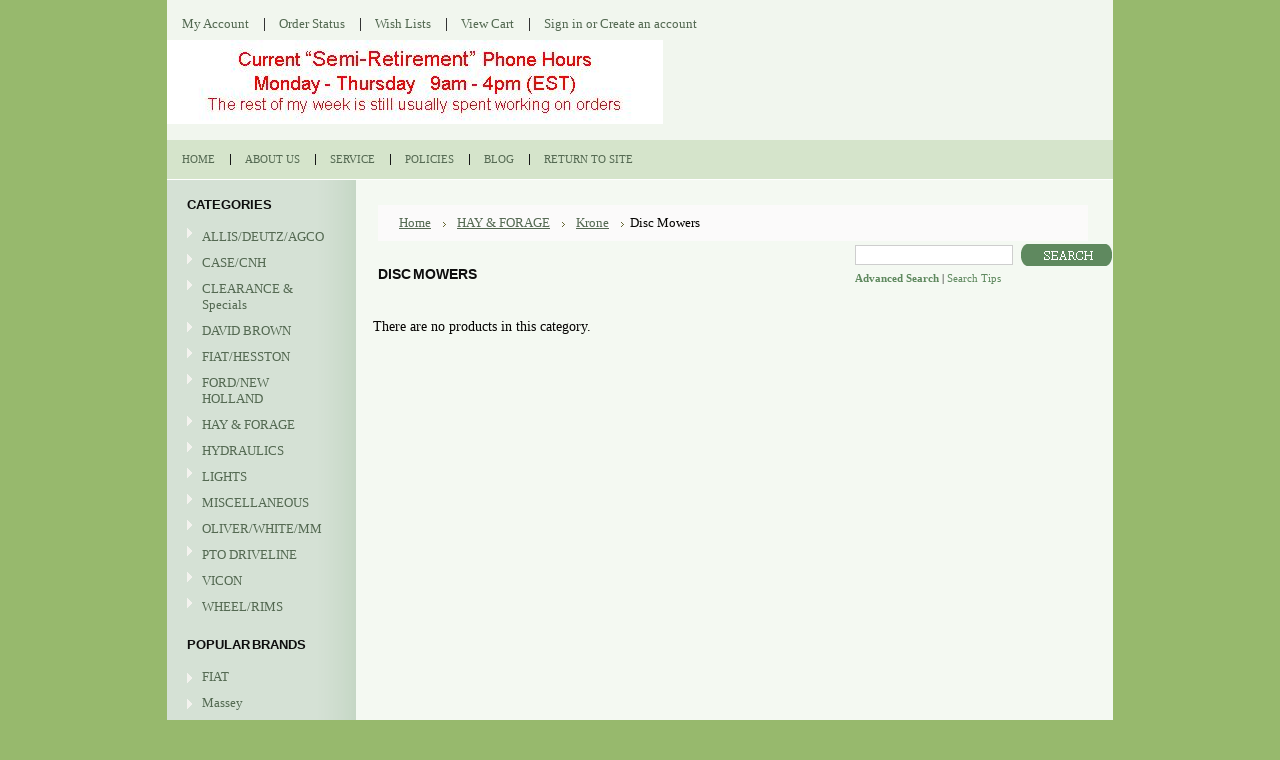

--- FILE ---
content_type: text/html; charset=UTF-8
request_url: https://stores.ricksagparts.com/disc-mower/
body_size: 6907
content:
<!DOCTYPE html PUBLIC "-//W3C//DTD XHTML 1.0 Transitional//EN" "http://www.w3.org/TR/xhtml1/DTD/xhtml1-transitional.dtd">
<html xml:lang="en" lang="en" xmlns="http://www.w3.org/1999/xhtml">
<head>
	

	<title>HAY & FORAGE - Krone - Disc Mowers - Rick's Ag Parts, llc</title>

	<meta http-equiv="Content-Type" content="text/html; charset=UTF-8" />
	<meta name="description" content="" />
	<meta name="keywords" content="" />
	
	<link rel='canonical' href='https://stores.ricksagparts.com/disc-mower/' />
	<link rel='next' href='https://stores.ricksagparts.com/disc-mower/?page=2' />
	
	
	<meta http-equiv="Content-Script-Type" content="text/javascript" />
	<meta http-equiv="Content-Style-Type" content="text/css" />
	
	<link rel="shortcut icon" href="https://cdn2.bigcommerce.com/n-yp39j5/e2phh7/product_images/default_favicon.ico" />

	<!-- begin: js page tag -->
	<script language="javascript" type="text/javascript">//<![CDATA[
		(function(){
			// this happens before external dependencies (and dom ready) to reduce page flicker
			var node, i;
			for (i = window.document.childNodes.length; i--;) {
				node = window.document.childNodes[i];
				if (node.nodeName == 'HTML') {
					node.className += ' javascript';
				}
			}
		})();
	//]]></script>
	<!-- end: js page tag -->

	<link href="https://cdn9.bigcommerce.com/r-50b4fa8997ce43839fb9457331bc39687cd8345a/themes/__master/Styles/styles.css" type="text/css" rel="stylesheet" /><link href="https://cdn1.bigcommerce.com/n-yp39j5/e2phh7/templates/__custom/Styles/styles.css?t=1398725710" media="all" type="text/css" rel="stylesheet" />
<link href="https://cdn9.bigcommerce.com/r-c71b9995f4a706510d16ad47d2472c26eb88e9bf/themes/Mystore/Styles/iselector.css" media="all" type="text/css" rel="stylesheet" />
<link href="https://cdn1.bigcommerce.com/n-yp39j5/e2phh7/templates/__custom/Styles/green.css?t=1398725710" media="all" type="text/css" rel="stylesheet" />
<!--[if IE]><link href="https://cdn9.bigcommerce.com/r-c71b9995f4a706510d16ad47d2472c26eb88e9bf/themes/Mystore/Styles/ie.css" media="all" type="text/css" rel="stylesheet" /><![endif]-->
<link href="https://cdn9.bigcommerce.com/r-50b4fa8997ce43839fb9457331bc39687cd8345a/themes/__master/Styles/product.attributes.css" type="text/css" rel="stylesheet" /><link href="https://cdn9.bigcommerce.com/r-8aad5f624241bf0bfd9e4b02f99944e01159441b/javascript/jquery/themes/cupertino/ui.all.css" type="text/css" rel="stylesheet" /><link href="https://cdn9.bigcommerce.com/r-50b4fa8997ce43839fb9457331bc39687cd8345a/themes/__master/Styles/product.quickview.css" type="text/css" rel="stylesheet" /><link href="https://cdn9.bigcommerce.com/r-8aad5f624241bf0bfd9e4b02f99944e01159441b/javascript/superfish/css/store.css" type="text/css" rel="stylesheet" /><link type="text/css" rel="stylesheet" href="https://cdn9.bigcommerce.com/r-8aad5f624241bf0bfd9e4b02f99944e01159441b/javascript/jquery/plugins/imodal/imodal.css" />

	<!-- Tell the browsers about our RSS feeds -->
	

	<!-- Include visitor tracking code (if any) -->
	

	

	

	<script type="text/javascript" src="https://cdn9.bigcommerce.com/r-8aad5f624241bf0bfd9e4b02f99944e01159441b/javascript/jquery/1.7.2/jquery.min.js"></script>
	<script type="text/javascript" src="https://cdn10.bigcommerce.com/r-8aad5f624241bf0bfd9e4b02f99944e01159441b/javascript/menudrop.js?"></script>
	<script type="text/javascript" src="https://cdn10.bigcommerce.com/r-8aad5f624241bf0bfd9e4b02f99944e01159441b/javascript/common.js?"></script>
	<script type="text/javascript" src="https://cdn10.bigcommerce.com/r-8aad5f624241bf0bfd9e4b02f99944e01159441b/javascript/iselector.js?"></script>
    <script src="https://cdn10.bigcommerce.com/r-8aad5f624241bf0bfd9e4b02f99944e01159441b/javascript/viewport.js?"></script>

	<script type="text/javascript">
	//<![CDATA[
	config.ShopPath = 'https://stores.ricksagparts.com';
	config.AppPath = ''; // BIG-8939: Deprecated, do not use.
	config.FastCart = 1;
	var ThumbImageWidth = 120;
	var ThumbImageHeight = 120;
	//]]>
	</script>
	
<script type="text/javascript">
ShowImageZoomer = false;
$(document).ready(function() {
	
	function loadQuickView() {
		$(".QuickView").quickview({
			buttonText: "Quick View",
			buttonColor: "#adb0f5",
			gradientColor: "#e1e2df",
			textColor: "#000000"
		});
	}

	$(document).on('SearchReload', function() {
		loadQuickView();
	});

	loadQuickView();
});
</script>
<script type="text/javascript" src="https://cdn9.bigcommerce.com/r-8aad5f624241bf0bfd9e4b02f99944e01159441b/javascript/jquery/plugins/jqueryui/1.8.18/jquery-ui.min.js"></script>
<script type="text/javascript" src="https://cdn9.bigcommerce.com/r-8aad5f624241bf0bfd9e4b02f99944e01159441b/javascript/jquery/plugins/validate/jquery.validate.js"></script>
<script type="text/javascript" src="https://cdn9.bigcommerce.com/r-8aad5f624241bf0bfd9e4b02f99944e01159441b/javascript/product.functions.js"></script>
<script type="text/javascript" src="https://cdn9.bigcommerce.com/r-8aad5f624241bf0bfd9e4b02f99944e01159441b/javascript/product.attributes.js"></script>
<script type="text/javascript" src="https://cdn9.bigcommerce.com/r-8aad5f624241bf0bfd9e4b02f99944e01159441b/javascript/quickview.js"></script>
<script type="text/javascript" src="https://cdn9.bigcommerce.com/r-8aad5f624241bf0bfd9e4b02f99944e01159441b/javascript/quickview.initialise.js"></script><script type="text/javascript">
(function () {
    var xmlHttp = new XMLHttpRequest();

    xmlHttp.open('POST', 'https://bes.gcp.data.bigcommerce.com/nobot');
    xmlHttp.setRequestHeader('Content-Type', 'application/json');
    xmlHttp.send('{"store_id":"547829","timezone_offset":"-5","timestamp":"2026-01-22T16:32:59.21924900Z","visit_id":"9f6c5e51-392c-47f9-938b-b47d04b7bbba","channel_id":1}');
})();
</script>
<script type="text/javascript" src="https://cdn9.bigcommerce.com/r-8aad5f624241bf0bfd9e4b02f99944e01159441b/javascript/jquery/plugins/jquery.form.js"></script>
<script type="text/javascript" src="https://cdn9.bigcommerce.com/r-8aad5f624241bf0bfd9e4b02f99944e01159441b/javascript/jquery/plugins/imodal/imodal.js"></script>
<script type="text/javascript">
var BCData = {};
</script>

	<script type="text/javascript" src="https://cdn9.bigcommerce.com/r-8aad5f624241bf0bfd9e4b02f99944e01159441b/javascript/quicksearch.js"></script>
	
</head>

<body>
	<div id="Container">
			<div id="AjaxLoading"><img src="https://cdn10.bigcommerce.com/r-c71b9995f4a706510d16ad47d2472c26eb88e9bf/themes/Mystore/images/ajax-loader.gif" alt="" />&nbsp; Loading... Please wait...</div>
		

				
		
		<div id="TopMenu">
			<ul style="display:">
				<li style="display:none" class="HeaderLiveChat">
					
				</li>
				<li style="display:" class="First"><a href="https://stores.ricksagparts.com/account.php">My Account</a></li>
				<li style="display:"><a href="https://stores.ricksagparts.com/orderstatus.php">Order Status</a></li>
				<li style="display:"><a href="https://stores.ricksagparts.com/wishlist.php">Wish Lists</a></li>
				
				<li style="display:" class="CartLink"><a href="https://stores.ricksagparts.com/cart.php">View Cart <span></span></a></li>
				<li style="display:">
					<div>
						<a href='https://stores.ricksagparts.com/login.php' onclick=''>Sign in</a> or <a href='https://stores.ricksagparts.com/login.php?action=create_account' onclick=''>Create an account</a>
					</div>
				</li>
			</ul>
			<br class="Clear" />
		</div>

		<div id="Outer">
			<div id="Header">
				<div id="Logo">
					<a href="https://stores.ricksagparts.com/"><img src="/product_images/retire092325a_1758622589__77837.original.jpg" border="0" id="LogoImage" alt="Rick&#039;s Ag Parts, llc" /></a>

				</div>
							<div id="SearchForm">
				<form action="https://stores.ricksagparts.com/search.php" method="get" onsubmit="return check_small_search_form()">
					<label for="search_query">Search</label>
					<input type="text" name="search_query" id="search_query" class="Textbox" value="" />
					<input type="image" src="https://cdn10.bigcommerce.com/r-c71b9995f4a706510d16ad47d2472c26eb88e9bf/themes/Mystore/images/green/Search.gif" class="Button" />
				</form>
				<p>
					<a href="https://stores.ricksagparts.com/search.php?mode=advanced"><strong>Advanced Search</strong></a> |
					<a href="https://stores.ricksagparts.com/search.php?action=Tips">Search Tips</a>
				</p>
			</div>

			<script type="text/javascript">
				var QuickSearchAlignment = 'left';
				var QuickSearchWidth = '232px';
				lang.EmptySmallSearch = "You forgot to enter some search keywords.";
			</script>

				<br class="Clear" />
			</div>
			<div id="Menu">
		<ul>
			<li class="First "><a href="https://stores.ricksagparts.com/"><span>Home</span></a></li>
				<li class=" ">
		<a href="https://stores.ricksagparts.com/about-us/"><span>About Us</span></a>
		
	</li>	<li class="HasSubMenu ">
		<a href="https://stores.ricksagparts.com/service/"><span>Service</span></a>
		<ul>
	<li><a href="https://stores.ricksagparts.com/faq/">FAQ</a></li><li><a href="https://stores.ricksagparts.com/our-location/">Our Location</a></li><li><a href="https://stores.ricksagparts.com/privacy/">Privacy</a></li>
</ul>
	</li>	<li class=" ">
		<a href="https://stores.ricksagparts.com/policies/"><span>Policies</span></a>
		
	</li>	<li class=" ">
		<a href="https://stores.ricksagparts.com/blog/"><span>Blog</span></a>
		
	</li>	<li class=" ">
		<a href="http://www.ricksagparts.com/"><span>Return to Site</span></a>
		
	</li>
		</ul>
	</div>


	<div id="Wrapper">
		
		<div class="Left" id="LayoutColumn1">
							<div class="Block CategoryList Moveable Panel" id="SideCategoryList">
					<h2>Categories</h2>
					<div class="BlockContent">
						<div class="SideCategoryListFlyout">
							<ul class="sf-menu sf-vertical">
<li><a href="https://stores.ricksagparts.com/allis-deutz-agco/">ALLIS/DEUTZ/AGCO</a><ul>
<li><a href="https://stores.ricksagparts.com/air-conditioning-3/">Air Conditioning</a></li>
<li><a href="https://stores.ricksagparts.com/axle-front-steering-2wd-1/">Axle Front/Steering (2WD)</a></li>
<li><a href="https://stores.ricksagparts.com/axle-front-steering-4wd-1/">Axle Front/Steering (4WD)</a></li>
<li><a href="https://stores.ricksagparts.com/axle-rear-wheels-diff-1/">Axle Rear/Wheels/Diff</a></li>
<li><a href="https://stores.ricksagparts.com/brakes-1/">Brakes</a></li>
<li><a href="https://stores.ricksagparts.com/cab-platform-3/">Cab/Platform</a></li>
<li><a href="https://stores.ricksagparts.com/clutch-3/">Clutch</a></li>
<li><a href="https://stores.ricksagparts.com/combine/">Combine</a></li>
<li><a href="https://stores.ricksagparts.com/cooling-2/">Cooling</a><ul>
<li><a href="https://stores.ricksagparts.com/belts-2/">Belts</a></li>
<li><a href="https://stores.ricksagparts.com/hoses-4/">Hoses</a></li>
<li><a href="https://stores.ricksagparts.com/radiators-2/">Radiators</a></li>
<li><a href="https://stores.ricksagparts.com/radiators-hoses-1/">Radiators &amp; Hoses</a></li>
<li><a href="https://stores.ricksagparts.com/thermostats-3/">Thermostats</a></li>
<li><a href="https://stores.ricksagparts.com/water-pumps-6/">Water Pumps</a></li>

</ul>
</li>
<li><a href="https://stores.ricksagparts.com/engine-2/">Engine</a><ul>
<li><a href="https://stores.ricksagparts.com/rings-2/">Rings</a></li>

</ul>
</li>
<li><a href="https://stores.ricksagparts.com/exhaust-air-2/">Exhaust/Air</a></li>
<li><a href="https://stores.ricksagparts.com/filters-3/">Filters</a></li>
<li><a href="https://stores.ricksagparts.com/fuel-2/">Fuel</a></li>
<li><a href="https://stores.ricksagparts.com/hay-forage-2/">Hay &amp; Forage</a></li>
<li><a href="https://stores.ricksagparts.com/hitch-3-point-3/">Hitch/3 Point</a></li>
<li><a href="https://stores.ricksagparts.com/hydraulic/">Hydraulic</a></li>
<li><a href="https://stores.ricksagparts.com/ignition-electrical-3/">Ignition/Electrical</a></li>
<li><a href="https://stores.ricksagparts.com/instruments-1/">Instruments</a></li>
<li><a href="https://stores.ricksagparts.com/lights-1/">Lights</a></li>
<li><a href="https://stores.ricksagparts.com/miscellaneous-4/">Miscellaneous</a></li>
<li><a href="https://stores.ricksagparts.com/power-take-off-3/">Power Take Off</a></li>
<li><a href="https://stores.ricksagparts.com/sheet-metal-1/">Sheet Metal</a></li>
<li><a href="https://stores.ricksagparts.com/transmission-1/">Transmission</a><ul>
<li><a href="https://stores.ricksagparts.com/power-shift/">Power Shift</a></li>

</ul>
</li>
<li><a href="https://stores.ricksagparts.com/wheels-rims-4/">Wheels/Rims</a></li>

</ul>
</li>
<li><a href="https://stores.ricksagparts.com/case-caseih/">CASE/CNH</a><ul>
<li><a href="https://stores.ricksagparts.com/brakes-6/">Brakes</a></li>
<li><a href="https://stores.ricksagparts.com/cab/">Cab</a></li>
<li><a href="https://stores.ricksagparts.com/clutch-7/">Clutch</a></li>
<li><a href="https://stores.ricksagparts.com/cooling-7/">Cooling</a><ul>
<li><a href="https://stores.ricksagparts.com/belts-5/">Belts</a></li>
<li><a href="https://stores.ricksagparts.com/hoses-6/">Hoses</a></li>
<li><a href="https://stores.ricksagparts.com/radiators-hoses-3/">Radiators &amp; Hoses</a></li>
<li><a href="https://stores.ricksagparts.com/thermostats-1/">Thermostats</a></li>
<li><a href="https://stores.ricksagparts.com/water-pumps-1/">Water Pumps</a></li>

</ul>
</li>
<li><a href="https://stores.ricksagparts.com/electrical/">Electrical</a></li>
<li><a href="https://stores.ricksagparts.com/engine-8/">Engine</a><ul>
<li><a href="https://stores.ricksagparts.com/gaskets-2/">Gaskets</a></li>

</ul>
</li>
<li><a href="https://stores.ricksagparts.com/front-axle-steering-2wd/">Front Axle/Steering/2WD</a></li>
<li><a href="https://stores.ricksagparts.com/front-axle-steering-4wd-1/">Front Axle/Steering/4WD</a></li>
<li><a href="https://stores.ricksagparts.com/fuel-6/">Fuel</a><ul>
<li><a href="https://stores.ricksagparts.com/sending-units-2/">Sending Units</a></li>

</ul>
</li>
<li><a href="https://stores.ricksagparts.com/hitch-point/">Hitch/Lift/3 Point</a></li>
<li><a href="https://stores.ricksagparts.com/hydraulics-4/">Hydraulics</a></li>
<li><a href="https://stores.ricksagparts.com/instruments-6/">Instruments</a></li>
<li><a href="https://stores.ricksagparts.com/manifolds/">Manifolds</a></li>
<li><a href="https://stores.ricksagparts.com/mufflers/">Mufflers</a></li>
<li><a href="https://stores.ricksagparts.com/power-take-off-4/">Power Take Off</a></li>
<li><a href="https://stores.ricksagparts.com/sheet-metal-3/">Sheet Metal</a></li>
<li><a href="https://stores.ricksagparts.com/steering/">Steering</a></li>
<li><a href="https://stores.ricksagparts.com/transmission-7/">Transmission</a></li>
<li><a href="https://stores.ricksagparts.com/wheels-rims-3/">Wheels/Rims</a></li>

</ul>
</li>
<li><a href="https://stores.ricksagparts.com/clearance-specials/">CLEARANCE &amp; Specials</a></li>
<li><a href="https://stores.ricksagparts.com/david-brown/">DAVID BROWN</a><ul>
<li><a href="https://stores.ricksagparts.com/brakes-4/">Brakes</a></li>
<li><a href="https://stores.ricksagparts.com/clutch-5/">Clutch</a></li>
<li><a href="https://stores.ricksagparts.com/cooling-4/">Cooling</a></li>
<li><a href="https://stores.ricksagparts.com/engine-3/">Engine</a></li>
<li><a href="https://stores.ricksagparts.com/exhaust-air-4/">Exhaust/Air</a></li>

</ul>
</li>
<li><a href="https://stores.ricksagparts.com/fiat-hesston/">FIAT/HESSTON</a><ul>
<li><a href="https://stores.ricksagparts.com/brakes-differential-axle/">Brakes/Differential/Axle</a></li>
<li><a href="https://stores.ricksagparts.com/crawler/">Crawler</a></li>
<li><a href="https://stores.ricksagparts.com/cab-platform-4/">Cab/Platform</a><ul>
<li><a href="https://stores.ricksagparts.com/air-conditioning-4/">Air Conditioning</a></li>
<li><a href="https://stores.ricksagparts.com/controls/">Controls</a></li>

</ul>
</li>
<li><a href="https://stores.ricksagparts.com/clutch-6/">Clutch</a></li>
<li><a href="https://stores.ricksagparts.com/cooling-6/">Cooling</a><ul>
<li><a href="https://stores.ricksagparts.com/belts-3/">Belts</a></li>
<li><a href="https://stores.ricksagparts.com/hoses/">Hoses</a></li>
<li><a href="https://stores.ricksagparts.com/radiators/">Radiators</a></li>
<li><a href="https://stores.ricksagparts.com/thermostats-4/">Thermostats</a></li>
<li><a href="https://stores.ricksagparts.com/water-pumps-2/">Water Pumps</a></li>

</ul>
</li>
<li><a href="https://stores.ricksagparts.com/electrical-starting-charging/">Electrical/Starting/Charging</a><ul>
<li><a href="https://stores.ricksagparts.com/starters-2/">Starters</a></li>

</ul>
</li>
<li><a href="https://stores.ricksagparts.com/exhaust-air-7/">Exhaust/Air</a><ul>
<li><a href="https://stores.ricksagparts.com/mufflers-1/">Mufflers</a></li>

</ul>
</li>
<li><a href="https://stores.ricksagparts.com/engine-7/">Engine</a><ul>
<li><a href="https://stores.ricksagparts.com/camshaft/">Camshaft</a></li>
<li><a href="https://stores.ricksagparts.com/gaskets/">Gaskets</a></li>
<li><a href="https://stores.ricksagparts.com/hoses-7/">Hoses</a></li>
<li><a href="https://stores.ricksagparts.com/rings/">Rings</a></li>
<li><a href="https://stores.ricksagparts.com/seals-1/">Seals</a></li>

</ul>
</li>
<li><a href="https://stores.ricksagparts.com/filters-6/">Filters</a></li>
<li><a href="https://stores.ricksagparts.com/new-category/">Front Axle/Steering/2WD</a><ul>
<li><a href="https://stores.ricksagparts.com/bearings-2/">Bearings</a></li>
<li><a href="https://stores.ricksagparts.com/seals-3/">Seals</a></li>
<li><a href="https://stores.ricksagparts.com/spindles-1/">Spindles</a></li>
<li><a href="https://stores.ricksagparts.com/tie-rods/">Tie Rods</a></li>

</ul>
</li>
<li><a href="https://stores.ricksagparts.com/front-axle-steering-4wd/">Front Axle/Steering/4WD</a></li>
<li><a href="https://stores.ricksagparts.com/fuel-8/">Fuel</a><ul>
<li><a href="https://stores.ricksagparts.com/sending-units-1/">Sending Units</a></li>
<li><a href="https://stores.ricksagparts.com/tanks/">Tanks</a></li>

</ul>
</li>
<li><a href="https://stores.ricksagparts.com/hitch-lift-3-point/">Hitch/Lift/3 Point</a></li>
<li><a href="https://stores.ricksagparts.com/hydraulics-3/">Hydraulics</a></li>
<li><a href="https://stores.ricksagparts.com/instruments-controls/">Instruments/Controls</a></li>
<li><a href="https://stores.ricksagparts.com/lights-8/">Lights</a></li>
<li><a href="https://stores.ricksagparts.com/loaders/">Loaders</a></li>
<li><a href="https://stores.ricksagparts.com/miscellaneous-8/">Miscellaneous</a></li>
<li><a href="https://stores.ricksagparts.com/power-take-off-5/">Power Take Off</a></li>
<li><a href="https://stores.ricksagparts.com/seats-5/">Seats</a></li>
<li><a href="https://stores.ricksagparts.com/sheet-metal-decals-1/">Sheet Metal/Decals</a></li>
<li><a href="https://stores.ricksagparts.com/transmission-6/">Transmission</a></li>
<li><a href="https://stores.ricksagparts.com/wheels-rims/">Wheels/Rims</a></li>

</ul>
</li>
<li><a href="https://stores.ricksagparts.com/ford/">FORD/NEW HOLLAND</a><ul>
<li><a href="https://stores.ricksagparts.com/axle-front-steering-1/">Axle Front/Steering/2WD</a><ul>
<li><a href="https://stores.ricksagparts.com/pumps/">Pumps</a></li>

</ul>
</li>
<li><a href="https://stores.ricksagparts.com/axle-front-steering-4wd-3/">Axle Front/Steering/4WD</a><ul>
<li><a href="https://stores.ricksagparts.com/pumps-1/">Pumps</a></li>

</ul>
</li>
<li><a href="https://stores.ricksagparts.com/axle-rear-diff-1/">Axle Rear/Diff</a></li>
<li><a href="https://stores.ricksagparts.com/brakes-3/">Brakes</a></li>
<li><a href="https://stores.ricksagparts.com/clutch-1/">Clutch</a></li>
<li><a href="https://stores.ricksagparts.com/cooling/">Cooling</a><ul>
<li><a href="https://stores.ricksagparts.com/belts-4/">Belts</a></li>
<li><a href="https://stores.ricksagparts.com/hoses-5/">Hoses</a></li>
<li><a href="https://stores.ricksagparts.com/radiators-hoses-2/">Radiators &amp; Hoses</a></li>
<li><a href="https://stores.ricksagparts.com/thermostats-5/">Thermostats</a></li>
<li><a href="https://stores.ricksagparts.com/water-pumps/">Water Pumps</a></li>

</ul>
</li>
<li><a href="https://stores.ricksagparts.com/engine-5/">Engine</a><ul>
<li><a href="https://stores.ricksagparts.com/alternators/">Alternators</a></li>
<li><a href="https://stores.ricksagparts.com/camshaft-1/">Camshaft</a></li>
<li><a href="https://stores.ricksagparts.com/exhaust-air-6/">Exhaust/Air</a></li>
<li><a href="https://stores.ricksagparts.com/fuel-7/">Fuel</a></li>
<li><a href="https://stores.ricksagparts.com/overhaul-kits/">Overhaul Kits</a></li>
<li><a href="https://stores.ricksagparts.com/seals-2/">Seals</a></li>

</ul>
</li>
<li><a href="https://stores.ricksagparts.com/exhaust-air/">Exhaust/Air</a></li>
<li><a href="https://stores.ricksagparts.com/filters-4/">Filters</a></li>
<li><a href="https://stores.ricksagparts.com/fuel-4/">Fuel</a><ul>
<li><a href="https://stores.ricksagparts.com/injection-pumps-1/">Injection Pumps</a></li>

</ul>
</li>
<li><a href="https://stores.ricksagparts.com/hitch-3-point-1/">Hitch/3 Point</a></li>
<li><a href="https://stores.ricksagparts.com/ignition-electrical/">Ignition/Electrical</a><ul>
<li><a href="https://stores.ricksagparts.com/alternators-1/">Alternators</a></li>
<li><a href="https://stores.ricksagparts.com/starters-3/">Starters</a></li>

</ul>
</li>
<li><a href="https://stores.ricksagparts.com/instruments-5/">Instruments</a></li>
<li><a href="https://stores.ricksagparts.com/hydraulics/">Hydraulics</a></li>
<li><a href="https://stores.ricksagparts.com/lights-3/">Lights</a></li>
<li><a href="https://stores.ricksagparts.com/miscellaneous-2/">Miscellaneous</a></li>
<li><a href="https://stores.ricksagparts.com/power-take-off-2/">Power Take Off</a></li>
<li><a href="https://stores.ricksagparts.com/sheet-metal-2/">Sheet Metal</a></li>
<li><a href="https://stores.ricksagparts.com/new-category-1/">Skid Loader</a></li>
<li><a href="https://stores.ricksagparts.com/transmission-2/">Transmission</a></li>
<li><a href="https://stores.ricksagparts.com/wheels-rims-5/">Wheels/Rims</a></li>

</ul>
</li>
<li><a href="https://stores.ricksagparts.com/hay-forage/">HAY &amp; FORAGE</a><ul>
<li><a href="https://stores.ricksagparts.com/allis-chalmers/">Allis Chalmers</a></li>
<li><a href="https://stores.ricksagparts.com/land-pride/">Land Pride</a><ul>
<li><a href="https://stores.ricksagparts.com">Rotary Cutters</a></li>

</ul>
</li>
<li><a href="https://stores.ricksagparts.com/rhino/">Rhino</a><ul>
<li><a href="https://stores.ricksagparts.com/pto-drivelines-13/">PTO Drivelines</a></li>

</ul>
</li>
<li><a href="https://stores.ricksagparts.com/bush-hog/">Bush Hog</a><ul>
<li><a href="https://stores.ricksagparts.com/disc-mowers-7/">Disc Mowers</a></li>
<li><a href="https://stores.ricksagparts.com/pto-drivelines/">PTO Drivelines</a></li>
<li><a href="https://stores.ricksagparts.com/rotary-cutters-1/">Rotary Cutters</a></li>

</ul>
</li>
<li><a href="https://stores.ricksagparts.com/case-ih-1/">Case IH</a><ul>
<li><a href="https://stores.ricksagparts.com/new-category-3/">Balers, Round</a><ul>
<li><a href="https://stores.ricksagparts.com/pto-drivelines-11/">PTO Drivelines</a></li>

</ul>
</li>
<li><a href="https://stores.ricksagparts.com/balers-square-5/">Balers, Square</a></li>
<li><a href="https://stores.ricksagparts.com/disc-mowers-4/">Disc Mowers</a></li>
<li><a href="https://stores.ricksagparts.com/pto-drivelines-1/">PTO Drivelines</a></li>
<li><a href="https://stores.ricksagparts.com/new-category-4/">Windowers, SP</a></li>
<li><a href="https://stores.ricksagparts.com/windrowers-pt-1/">Windrowers, PT</a></li>

</ul>
</li>
<li><a href="https://stores.ricksagparts.com/new-category-2/">Challenger</a><ul>
<li><a href="https://stores.ricksagparts.com/new-category-5/">Balers, Round</a></li>
<li><a href="https://stores.ricksagparts.com/balers-square-6/">Balers, Square</a></li>
<li><a href="https://stores.ricksagparts.com/new-category-6/">Disc Mowers</a></li>
<li><a href="https://stores.ricksagparts.com/pto-drivelines-2/">PTO Drivelines</a></li>
<li><a href="https://stores.ricksagparts.com/new-category-7/">Windrowers, PT</a></li>
<li><a href="https://stores.ricksagparts.com/new-category-8/">Windrowers, SP</a></li>

</ul>
</li>
<li><a href="https://stores.ricksagparts.com/claas/">Claas</a></li>
<li><a href="https://stores.ricksagparts.com/fahr/">Fahr</a></li>
<li><a href="https://stores.ricksagparts.com/gehl/">Gehl</a></li>
<li><a href="https://stores.ricksagparts.com/hesston/">Hesston</a><ul>
<li><a href="https://stores.ricksagparts.com/balers-square/">Balers, Square</a></li>
<li><a href="https://stores.ricksagparts.com/disc-mowers/">Disc Mowers</a></li>
<li><a href="https://stores.ricksagparts.com/pto-drivelines-3/">PTO Drivelines</a></li>
<li><a href="https://stores.ricksagparts.com/windrowers-pt/">Windrowers, PT</a></li>
<li><a href="https://stores.ricksagparts.com/windrowers-sp/">Windrowers, SP</a><ul>
<li><a href="https://stores.ricksagparts.com/engine/">Engine</a></li>

</ul>
</li>
<li><a href="https://stores.ricksagparts.com/balers-round/">Balers, Round</a></li>

</ul>
</li>
<li><a href="https://stores.ricksagparts.com/john-deere-1/">John Deere</a><ul>
<li><a href="https://stores.ricksagparts.com/balers-round-6/">Balers, Round</a></li>
<li><a href="https://stores.ricksagparts.com/disc-mowers-5/">Disc Mowers</a></li>
<li><a href="https://stores.ricksagparts.com/pto-drivelines-4/">PTO Drivelines</a></li>
<li><a href="https://stores.ricksagparts.com/rotary-cutters-2/">Rotary Cutters</a></li>

</ul>
</li>
<li><a href="https://stores.ricksagparts.com/krone/">Krone</a><ul>
<li><a href="https://stores.ricksagparts.com/balers-round-5/">Balers, Round</a></li>
<li><a href="https://stores.ricksagparts.com/balers-square-7/">Balers, Square</a></li>
<li><a href="https://stores.ricksagparts.com/disc-mower/">Disc Mowers</a></li>
<li><a href="https://stores.ricksagparts.com/pto-drivelines-5/">PTO Drivelines</a></li>
<li><a href="https://stores.ricksagparts.com/tedder/">Tedder</a></li>

</ul>
</li>
<li><a href="https://stores.ricksagparts.com/kuhn/">Kuhn</a><ul>
<li><a href="https://stores.ricksagparts.com/disc-mower-1/">Disc Mowers</a></li>

</ul>
</li>
<li><a href="https://stores.ricksagparts.com/miscellaneous-7/">Miscellaneous</a><ul>
<li><a href="https://stores.ricksagparts.com/poly-pickup-bands/">Poly Pickup Bands</a></li>

</ul>
</li>
<li><a href="https://stores.ricksagparts.com/new-holland/">New Holland</a><ul>
<li><a href="https://stores.ricksagparts.com/balers-round-4/">Balers, Round</a><ul>
<li><a href="https://stores.ricksagparts.com/pto-drivelines-12/">PTO Drivelines</a></li>

</ul>
</li>
<li><a href="https://stores.ricksagparts.com/balers-square-4/">Balers, Square</a></li>
<li><a href="https://stores.ricksagparts.com/disc-mowers-6/">Disc Mowers</a></li>
<li><a href="https://stores.ricksagparts.com/pto-drivelines-7/">PTO Drivelines</a></li>
<li><a href="https://stores.ricksagparts.com/rakes-and-tedders/">Rakes and Tedders</a></li>
<li><a href="https://stores.ricksagparts.com/windrowers-pt-3/">Windrowers, PT</a></li>

</ul>
</li>
<li><a href="https://stores.ricksagparts.com/massey-ferguson/">Massey Ferguson</a><ul>
<li><a href="https://stores.ricksagparts.com/balers-round-1/">Balers, Round</a></li>
<li><a href="https://stores.ricksagparts.com/balers-square-1/">Balers, Square</a></li>
<li><a href="https://stores.ricksagparts.com/disc-mowers-1/">Disc Mowers</a></li>
<li><a href="https://stores.ricksagparts.com/pto-drivelines-6/">PTO Drivelines</a></li>

</ul>
</li>
<li><a href="https://stores.ricksagparts.com/new-idea/">New Idea</a><ul>
<li><a href="https://stores.ricksagparts.com/balers-round-3/">Balers, Round</a></li>
<li><a href="https://stores.ricksagparts.com/balers-square-3/">Balers, Square</a></li>
<li><a href="https://stores.ricksagparts.com/disc-mowers-3/">Disc Mowers</a></li>
<li><a href="https://stores.ricksagparts.com/pto-drivelines-8/">PTO Drivelines</a></li>

</ul>
</li>
<li><a href="https://stores.ricksagparts.com/oliver/">Oliver</a></li>
<li><a href="https://stores.ricksagparts.com/rakes-tedders/">Rakes &amp; Tedders</a></li>
<li><a href="https://stores.ricksagparts.com/rotary-cutters/">Rotary Cutters</a><ul>
<li><a href="https://stores.ricksagparts.com">Woods</a></li>

</ul>
</li>
<li><a href="https://stores.ricksagparts.com/tedders-rakes/">Tedders &amp; Rakes</a><ul>
<li><a href="https://stores.ricksagparts.com/pto-drivelines-9/">PTO Drivelines</a></li>

</ul>
</li>
<li><a href="https://stores.ricksagparts.com/vermeer/">Vermeer</a><ul>
<li><a href="https://stores.ricksagparts.com/pto-drivelines-10/">PTO Drivelines</a></li>
<li><a href="https://stores.ricksagparts.com/round-balers/">Round Balers</a></li>

</ul>
</li>
<li><a href="https://stores.ricksagparts.com/vicon/">Vicon</a></li>

</ul>
</li>
<li><a href="https://stores.ricksagparts.com/hydraulics-1/">HYDRAULICS</a><ul>
<li><a href="https://stores.ricksagparts.com/couplers/">Couplers</a></li>
<li><a href="https://stores.ricksagparts.com/hoses-1/">Hoses</a></li>

</ul>
</li>
<li><a href="https://stores.ricksagparts.com/lights-2/">LIGHTS</a></li>
<li><a href="https://stores.ricksagparts.com/miscellaneous/">MISCELLANEOUS</a><ul>
<li><a href="https://stores.ricksagparts.com/battery-cables-1/">Battery Cables</a></li>
<li><a href="https://stores.ricksagparts.com/fuel-5/">Fuel</a></li>
<li><a href="https://stores.ricksagparts.com/hardware-1/">Hardware</a><ul>
<li><a href="https://stores.ricksagparts.com/metric-1/">Metric</a></li>
<li><a href="https://stores.ricksagparts.com/us-1/">US</a></li>

</ul>
</li>
<li><a href="https://stores.ricksagparts.com/hitch-3-point-4/">Hitch/3 Point</a></li>
<li><a href="https://stores.ricksagparts.com/hydraulics-2/">Hydraulics</a></li>
<li><a href="https://stores.ricksagparts.com/massey/">Massey</a></li>

</ul>
</li>
<li><a href="https://stores.ricksagparts.com/oliver-white-mm/">OLIVER/WHITE/MM</a><ul>
<li><a href="https://stores.ricksagparts.com/axle-front-steering-2wd/">Axle Front/Steering (2WD)</a><ul>
<li><a href="https://stores.ricksagparts.com/seals-4/">Seals</a></li>

</ul>
</li>
<li><a href="https://stores.ricksagparts.com/axle-front-steering-4wd/">Axle Front/Steering (4WD)</a></li>
<li><a href="https://stores.ricksagparts.com/axle-rear-wheels-diff/">Axle Rear/Wheels/Diff</a></li>
<li><a href="https://stores.ricksagparts.com/brakes/">Brakes</a><ul>
<li><a href="https://stores.ricksagparts.com/seals/">Seals</a></li>

</ul>
</li>
<li><a href="https://stores.ricksagparts.com/cab-platform-2/">Cab/Platform</a></li>
<li><a href="https://stores.ricksagparts.com/clutch-2/">Clutch</a><ul>
<li><a href="https://stores.ricksagparts.com/bearings-1/">Bearings</a></li>
<li><a href="https://stores.ricksagparts.com/fingers-finger-kits/">Fingers &amp; Finger Kits</a></li>
<li><a href="https://stores.ricksagparts.com/kits-assemblies/">Kits &amp; Assemblies</a></li>

</ul>
</li>
<li><a href="https://stores.ricksagparts.com/cooling-1/">Cooling</a><ul>
<li><a href="https://stores.ricksagparts.com/belts/">Belts</a></li>
<li><a href="https://stores.ricksagparts.com/hoses-2/">Hoses</a></li>
<li><a href="https://stores.ricksagparts.com/radiators-1/">Radiators</a></li>
<li><a href="https://stores.ricksagparts.com/thermostats/">Thermostats</a></li>
<li><a href="https://stores.ricksagparts.com/water-pumps-4/">Water Pumps</a></li>

</ul>
</li>
<li><a href="https://stores.ricksagparts.com/decals/">Decals &amp; Emblems</a></li>
<li><a href="https://stores.ricksagparts.com/engine-1/">Engine</a><ul>
<li><a href="https://stores.ricksagparts.com/camshaft-2/">Camshaft</a></li>
<li><a href="https://stores.ricksagparts.com/filters-2/">Filters</a></li>
<li><a href="https://stores.ricksagparts.com/gaskets-1/">Gaskets</a></li>
<li><a href="https://stores.ricksagparts.com/manifolds-1/">Manifolds</a></li>
<li><a href="https://stores.ricksagparts.com/rings-1/">Rings</a></li>
<li><a href="https://stores.ricksagparts.com/starters-1/">Starters</a></li>
<li><a href="https://stores.ricksagparts.com/valve-train/">Valve Train</a></li>

</ul>
</li>
<li><a href="https://stores.ricksagparts.com/exhaust-air-1/">Exhaust/Air</a><ul>
<li><a href="https://stores.ricksagparts.com/manifolds-2/">Manifolds</a></li>

</ul>
</li>
<li><a href="https://stores.ricksagparts.com/filters-1/">Filters</a></li>
<li><a href="https://stores.ricksagparts.com/fuel-1/">Fuel</a><ul>
<li><a href="https://stores.ricksagparts.com/injection-pumps-2/">Injection Pumps</a></li>
<li><a href="https://stores.ricksagparts.com/lift-pumps/">Lift Pumps</a></li>
<li><a href="https://stores.ricksagparts.com/sending-units/">Sending Units</a></li>

</ul>
</li>
<li><a href="https://stores.ricksagparts.com/hitch-drawbar/">Hitch/Drawbar</a></li>
<li><a href="https://stores.ricksagparts.com/hydraulic-lift/">Hydraulic/Lift</a></li>
<li><a href="https://stores.ricksagparts.com/ignition-electrical-2/">Ignition/Electrical</a><ul>
<li><a href="https://stores.ricksagparts.com/starters/">Starters</a></li>

</ul>
</li>
<li><a href="https://stores.ricksagparts.com/instruments/">Instruments</a></li>
<li><a href="https://stores.ricksagparts.com/lights/">Lights</a></li>
<li><a href="https://stores.ricksagparts.com/manuals-literature/">Manuals/Literature</a></li>
<li><a href="https://stores.ricksagparts.com/miscellaneous-3/">Miscellaneous</a></li>
<li><a href="https://stores.ricksagparts.com/planters/">Planters</a></li>
<li><a href="https://stores.ricksagparts.com/power-take-off/">Power Take Off</a></li>
<li><a href="https://stores.ricksagparts.com/seats-1/">Seats</a></li>
<li><a href="https://stores.ricksagparts.com/sheet-metal/">Sheet Metal</a><ul>
<li><a href="https://stores.ricksagparts.com/fenders/">Fenders</a></li>

</ul>
</li>
<li><a href="https://stores.ricksagparts.com/transmission/">Transmission</a></li>
<li><a href="https://stores.ricksagparts.com/tillage/">Tillage</a></li>
<li><a href="https://stores.ricksagparts.com/wheels-rims-1/">Wheels/Rims</a><ul>
<li><a href="https://stores.ricksagparts.com/1250a/">1250A</a></li>
<li><a href="https://stores.ricksagparts.com/1255/">1255</a></li>
<li><a href="https://stores.ricksagparts.com/1265/">1265</a></li>
<li><a href="https://stores.ricksagparts.com/1270/">1270</a></li>
<li><a href="https://stores.ricksagparts.com/1365/">1365</a></li>
<li><a href="https://stores.ricksagparts.com/1370/">1370</a></li>
<li><a href="https://stores.ricksagparts.com/2-50/">2-50</a></li>
<li><a href="https://stores.ricksagparts.com/2-60/">2-60</a></li>
<li><a href="https://stores.ricksagparts.com/g350/">G350</a></li>
<li><a href="https://stores.ricksagparts.com/g450/">G450</a></li>

</ul>
</li>

</ul>
</li>
<li><a href="https://stores.ricksagparts.com/pto-driveline/">PTO DRIVELINE</a><ul>
<li><a href="https://stores.ricksagparts.com/adapters_pto/">Adapters_PTO</a></li>
<li><a href="https://stores.ricksagparts.com/comer/">Comer</a></li>
<li><a href="https://stores.ricksagparts.com/metric/">Metric</a><ul>
<li><a href="https://stores.ricksagparts.com/clutches/">Clutches</a></li>
<li><a href="https://stores.ricksagparts.com/cross-kits/">Cross Kits</a></li>
<li><a href="https://stores.ricksagparts.com/driveline-assemblies/">Driveline Assemblies</a><ul>
<li><a href="https://stores.ricksagparts.com/p675-series-1/">P675 Series</a></li>
<li><a href="https://stores.ricksagparts.com/wide-angle-cv/">Wide Angle CV Shafts</a><ul>
<li><a href="https://stores.ricksagparts.com/p675-series/">P675 Series</a></li>

</ul>
</li>
<li><a href="https://stores.ricksagparts.com/with-slip-clutch/">With Slip Clutch</a></li>

</ul>
</li>
<li><a href="https://stores.ricksagparts.com/shields/">Guards &amp; Shields</a></li>
<li><a href="https://stores.ricksagparts.com/torque-limiters/">Torque Limiters</a></li>
<li><a href="https://stores.ricksagparts.com/tubing-lemon/">Tubing, Lemon</a></li>
<li><a href="https://stores.ricksagparts.com/tubing-triangular/">Tubing, Triangular</a></li>
<li><a href="https://stores.ricksagparts.com/yokes-quick-release/">Yokes - Quick Release</a></li>
<li><a href="https://stores.ricksagparts.com/yokes-round-bore/">Yokes - Round Bore</a></li>
<li><a href="https://stores.ricksagparts.com/yokes-shear-bolt/">Yokes - Shear Bolt</a></li>
<li><a href="https://stores.ricksagparts.com/yokes-slip-clutch/">Yokes - Slip Clutch</a></li>
<li><a href="https://stores.ricksagparts.com/yokes-splined/">Yokes - Splined</a></li>
<li><a href="https://stores.ricksagparts.com/yokes-star-tube/">Yokes - Star Tube</a></li>

</ul>
</li>
<li><a href="https://stores.ricksagparts.com/north-america/">North America</a><ul>
<li><a href="https://stores.ricksagparts.com/cross-kit/">Cross Kit</a></li>
<li><a href="https://stores.ricksagparts.com/shields-1/">Guards &amp; Shields</a></li>

</ul>
</li>
<li><a href="https://stores.ricksagparts.com/weasler/">Weasler</a></li>

</ul>
</li>
<li><a href="https://stores.ricksagparts.com/vicon-2/">VICON</a><ul>
<li><a href="https://stores.ricksagparts.com/haying/">Haying</a><ul>
<li><a href="https://stores.ricksagparts.com/disc-mowers-8/">Disc Mowers</a></li>
<li><a href="https://stores.ricksagparts.com/tedders-rakes-1/">Tedders &amp; Rakes</a></li>

</ul>
</li>
<li><a href="https://stores.ricksagparts.com/spreaders/">Spreaders</a></li>

</ul>
</li>
<li><a href="https://stores.ricksagparts.com/wheel-rims/">WHEEL/RIMS</a></li>

</ul>

							<div class="afterSideCategoryList"></div>
						</div>
					</div>
				</div>

			<div class="Block Moveable Panel" id="SideCategoryShopByPrice" style="display:none;"></div>
			<div class="Block BrandList Moveable Panel" id="SideShopByBrand" style="display: ">
	<h2>Popular Brands</h2>
	<div class="BlockContent">
		<ul>
				<li><a href="https://stores.ricksagparts.com/fiat/">FIAT</a></li>	<li><a href="https://stores.ricksagparts.com/brands/Massey.html">Massey</a></li>
		</ul>
		
	</div>
</div>
								

				<div class="Block NewsletterSubscription Moveable Panel" id="SideNewsletterBox">

					<h2>
						Our Newsletter
					</h2>
					

					<div class="BlockContent">
						<form action="https://stores.ricksagparts.com/subscribe.php" method="post" id="subscribe_form" name="subscribe_form">
							<input type="hidden" name="action" value="subscribe" />
							<label for="nl_first_name">Your First Name:</label>
							<input type="text" class="Textbox" id="nl_first_name" name="nl_first_name" />
							<label for="nl_email">Your Email Address:</label>
							<input type="text" class="Textbox" id="nl_email" name="nl_email" /><br />

								<input type="image" src="https://cdn10.bigcommerce.com/r-c71b9995f4a706510d16ad47d2472c26eb88e9bf/themes/Mystore/images/green/NewsletterSubscribe.gif" value="Subscribe" class="Button" />

						</form>
					</div>
				</div>
				<script type="text/javascript">
// <!--
	$('#subscribe_form').submit(function() {
		if($('#nl_first_name').val() == '') {
			alert('You forgot to type in your first name.');
			$('#nl_first_name').focus();
			return false;
		}

		if($('#nl_email').val() == '') {
			alert('You forgot to type in your email address.');
			$('#nl_email').focus();
			return false;
		}

		if($('#nl_email').val().indexOf('@') == -1 || $('#nl_email').val().indexOf('.') == -1) {
			alert('Please enter a valid email address, such as john@example.com.');
			$('#nl_email').focus();
			$('#nl_email').select();
			return false;
		}

		// Set the action of the form to stop spammers
		$('#subscribe_form').append("<input type=\"hidden\" name=\"check\" value=\"1\" \/>");
		return true;

	});
// -->
</script>


			<div class="Block Moveable Panel" id="SideLiveChatServices" style="display:none;"></div>
		</div>
		<div class="Content Wide WideWithLeft" id="LayoutColumn2">
							<div class="Block Moveable Panel Breadcrumb" id="CategoryBreadcrumb">
					<ul>
						<li><a href="https://stores.ricksagparts.com/">Home</a></li><li><a href="https://stores.ricksagparts.com/hay-forage/">HAY &amp; FORAGE</a></li><li><a href="https://stores.ricksagparts.com/krone/">Krone</a></li><li>Disc Mowers</li>
					</ul>
				</div>
			
							<div class="Block Moveable Panel" id="CategoryHeading">
					<div class="BlockContent">
						
						
						<h2>Disc Mowers</h2>
						

						<div class="CategoryDescription">
						
							
						
						</div>
						
					</div>
				</div>

			<div class="Block Moveable Panel" id="CategoryPagingTop" style="display:none;"></div>
							<div class="Block CategoryContent Moveable Panel" id="CategoryContent">
					<script type="text/javascript">
						lang.CompareSelectMessage = 'Please choose at least 2 products to compare.';
						lang.PleaseSelectAProduct = 'Please select at least one product to add to your cart.';
						config.CompareLink = 'https://stores.ricksagparts.com/compare/';
					</script>
					
					<script type="text/javascript" src="https://cdn10.bigcommerce.com/r-8aad5f624241bf0bfd9e4b02f99944e01159441b/javascript/listmode.js?"></script>
					<form name="frmCompare" id="frmCompare" action="https://stores.ricksagparts.com/compare/" method="get" >
						
						<ul class="ProductList List">
							<div class="Message">
	There are no products in this category.
</div>
						</ul>
						<br class="Clear" />
												<div class="CompareButton" style="margin-top: 0;">
							<input style="display:none" type="image" onclick="return CheckForm('compare');" value="Compare Selected" src="https://cdn10.bigcommerce.com/r-c71b9995f4a706510d16ad47d2472c26eb88e9bf/themes/Mystore/images/green/CompareButton.gif" />
							<input style="display:none" type="image" onclick="return CheckForm(event, 'add');" src="https://cdn10.bigcommerce.com/r-c71b9995f4a706510d16ad47d2472c26eb88e9bf/themes/Mystore/images/green/AddCartButton.gif" alt="" />
						</div>

					</form>
				</div>
			<div class="Block Moveable Panel" id="CategoryPagingBottom" style="display:none;"></div>
			
		</div>
		<div class="Right" id="LayoutColumn3" style="display: none">
			<div class="Block Moveable Panel" id="SideCategoryTopSellers" style="display:none;"></div>
			<div class="Block Moveable Panel" id="SideCategoryPopularProducts" style="display:none;"></div>
			<div class="Block Moveable Panel" id="SideCategoryNewProducts" style="display:none;"></div>
		</div>
		<br class="Clear" />
	</div>
			<br class="Clear" />
        </div>
		<div id="Footer">

			<p>
				All prices are in <span title='US Dollar'>USD</span>
				Copyright 2026 Rick&#039;s Ag Parts, llc.
				<a href="https://stores.ricksagparts.com/sitemap/"><span>Sitemap</span></a> |
				
				<a rel="nofollow" href="http://www.bigcommerce.com">Shopping Cart Software</a> by BigCommerce
			</p>
			

		</div>



		
		
		
		

		

		

		
		<script type="text/javascript" src="https://cdn9.bigcommerce.com/r-8aad5f624241bf0bfd9e4b02f99944e01159441b/javascript/superfish/js/jquery.bgiframe.min.js"></script>
<script type="text/javascript" src="https://cdn9.bigcommerce.com/r-8aad5f624241bf0bfd9e4b02f99944e01159441b/javascript/superfish/js/superfish.js"></script>
<script type="text/javascript">
    $(function(){
        if (typeof $.fn.superfish == "function") {
            $("ul.sf-menu").superfish({
                delay: 800,
                dropShadows: false,
                speed: "fast"
            })
            .find("ul")
            .bgIframe();
        }
    })
</script>
<script type="text/javascript" src="https://cdn9.bigcommerce.com/r-8aad5f624241bf0bfd9e4b02f99944e01159441b/javascript/visitor.js"></script>

		<script type="text/javascript">
$(document).ready(function() {
	// attach fast cart event to all 'add to cart' link
	$(".ProductActionAdd a[href*='cart.php?action=add']").click(function(event) {
		fastCartAction($(this).attr('href'));
		return false;
	});
});
</script>


</div>

<script type="text/javascript" src="https://cdn9.bigcommerce.com/shared/js/csrf-protection-header-5eeddd5de78d98d146ef4fd71b2aedce4161903e.js"></script></body>
</html>

--- FILE ---
content_type: text/css;charset=UTF-8
request_url: https://cdn1.bigcommerce.com/n-yp39j5/e2phh7/templates/__custom/Styles/styles.css?t=1398725710
body_size: 9481
content:
/*****************************************************************
* Interspire Shopping Cart Style File                                *
*                                                                   *
* Name: SmartShop                                                   *
* Author: Kostiantin Iatseniuk (Max) (Interspire Pty. Ltd.)       *
* Id: $Id$                                                        *
*****************************************************************/
/* Global Reset */
* {
    margin: 0;
    padding: 0;
}
/* General */
body {
    font-family: Georgia, "Times New Roman", Times, serif;
    font-size: 0.95em;
    height: 100%;
}
input, select {
    font-size: 11px;
}
input {
    padding: 1px;
}
input, select {
    cursor: pointer;
}
input[type='text'], input[type='password'] {
    cursor: text;
}
p {
    line-height: 1.3;
    margin-bottom: 15px;
}
a {
    font-weight: normal;
    text-decoration: underline;
}
h2, .TitleHeading {
    font-size: 1.3em;
    font-weight: bold;
    margin: 6px 0 6px 0;
}
h3 {
    font-size: 1.1em;
    margin-bottom: 6px;
}
h4 {
    font-size: 1.1em;
    margin-bottom: 4px;
}
img, img a {
    border: 0;
}
ul, ol {
    margin: 0 0 10px 30px;
}
li {
    margin: 0;
    margin-bottom: 2px;
    padding: 0;
}
blockquote {
    margin-left: 28px;
}
select option {
    padding: 0 10px;
}
hr {
    margin: 10px 0;
    padding: 0;
    background: #e5e5e5;
    height: 1px;
    border:0;
}
/* Forms */
.HorizontalFormContainer dl, .VerticalFormContainer dl {
    margin: 0;
}
.HorizontalFormContainer dt img {
    vertical-align: middle;
    float: left;
}

.HorizontalFormContainer dt .fieldLabel {
    float:left;
    padding-top: 4px;
    padding-left: 4px;
}
.HorizontalFormContainer dt {
    width: 160px;
    float: left;
    clear: left;
}
.HorizontalFormContainer dd {
    padding-top: 4px;
    margin-left: 170px;
}
.NarrowFormContainer dt {
    width: 110px;
}
.NarrowFormContainer dd {
    margin-left: 120px;
}
.HorizontalFormContainer p.Submit {
    margin-left: 170px;
}
.NarrowFormContainer p.Submit {
    margin-left: 120px;
}
.VerticalFormContainer dt {
    margin-bottom: 6px;
}
.VerticalFormContainer dd {
    margin-bottom: 6px;
    margin-left: 10px;
}
/* Page Container */

#Container {
    width: 946px;
    margin: 0 auto;
}
/* Top Navigational Menu */
#TopMenu {
    height: 30px;
    padding: 10px 0 0 0;
}
#TopMenu ul {
    list-style: none;
    padding: 0;
    margin: 0;
}
#TopMenu li {
    list-style: none;
    float: left;
    margin: 0;
    padding: 0;
}
#TopMenu li.First a {
    background:none !important;
}
#TopMenu li a, #TopMenu li div {
    display: block;
    text-decoration: none;
    font-size: 0.85em;
    padding: 0 15px;
    margin: 6px 0 0 0;
}
#TopMenu li div a {
    padding: 0;
    margin: 0;
    display: inline;
    font-size: 1em;
}
#TopMenu li a:hover {
    text-decoration: underline;
}
/* Pages Menu */
#Menu {
    clear: both;
    padding: 0;
    height: 39px;
    width:946px;
}
#Menu ul {
    margin:  0;
    padding: 13px 0 0 0;
}
#Menu li {
    float: left;
    position: relative;
    list-style: none;
    margin: 0;
    padding:  0;
    background:url(../../Mystore/images/gray/bg_menunav.gif) no-repeat 0% 1px;
}
#Menu li.First {
    background: none !important;
}
#Menu li a {
    display: block;
    float: left;
    font-size: 0.75em;
    font-weight: 400;
    text-align: center;
    padding: 0 15px 0 15px;
    height: 24px;
}
#Menu li a:hover {
    text-decoration: none !important;
}
#Menu li ul {
    width: auto;
    position: absolute;
    clear: left;
    top: 14px;
    left: -1px;
    display: none;
    text-align: left;
    font-size: 0.75em;
    background: transparent;
    z-index: 1;
}
#Menu li ul li {
    clear: both;
    color: white;
    text-align: left;
    background: transparent;
}
#Menu li ul li a {
    padding:  10px;
    font-size: 1em;
    text-align: left;
    margin: 0;
    width: 120px;
    height: auto;
    font-size:.95em
}
#Menu li ul li a:hover {
    text-decoration: none;
}
#Menu li:hover a, #Menu li.over a {
    text-decoration: underline;
}
#Menu li ul li a, #Menu li.over li a {
    text-decoration: none !important;
}
#Menu li:hover ul, #Menu li.over ul {
    display: block;
}
/* Holly Hack. IE Requirement */
* html #Menu ul li {
    float: left;
    height: 1%;
}
* html #Menu ul li a {
    height: 1%;
}
/* End */


/* Outer Content Wrapper (Surrounds header & content) */
#Outer {
    margin:  0 auto;
    clear: both;
    width:946px;
}
#Wrapper {
    clear: both;
    width:946px;
    margin:0 auto;
}
/* Header */

#Header {
    height: 100px;
    clear: both;
    margin:  0;
}
/* Logo */

#Logo {
    float: left;
}
#Logo h1 {
    font-size:2.2em;
    font-weight: 700;
    margin: 25px 0 0 10px;
    font-family: Georgia, "Times New Roman", Times, serif;
    padding:0;
    text-transform:lowercase
}
#Logo h1 a {
    text-decoration: none;
    border:1px dotted #333;
    padding: 5px 20px
}
/* Top Search Form */
#SearchForm {
    margin:205px 0 0 688px;
    position:absolute;
    font-size:.75em;
}
#SearchForm label {
    display:none;
}
#SearchForm input.Textbox {
    width: 150px;
    background: #fff;
    padding: 3px;
}
#SearchForm .Button {
    width: 91px;
    height: 22px;
    padding: 0;
    margin: -3px 0 0 5px;
    vertical-align: middle;
}
#SearchForm p {
    text-align: left;
    margin: 0;
    padding-top:5px;
}
#SearchForm a {
}
/* Left Content Area */

.Left {
    float: left;
    min-height: 500px;
    width: 149px;
    margin:0 0 0 0;
    font-size: 0.85em;
    padding:10px 20px;
}
.Left h2 {
    font-size: 1em;
    margin: 0;
    padding:7px 0 12px;
    font-family:Arial, Helvetica, sans-serif;
    font-weight:700;
    word-spacing:-2px;
    text-transform:uppercase
}
.Left li a:hover {
    text-decoration: underline !important;
}
.Left .BlockContent {
    margin: 0 10px 0 10px;
}
.Left ul {
    margin: 0;
    padding: 0;
}
.Left li {
    clear: both;
    list-style: none;
    margin: 0;
    padding: 3px 0;
}
.Left .BlockContent {
    margin: 0;
}
.Left li {
    padding:5px 0;
}
.Left li a {
    padding-left:5px;
}
.Left li a:hover {
    text-decoration: none;
}
.Left #SideCategoryList li ul {
    border-top: 1px solid #c5dde9;
}
.Left #SideCategoryList li.LastChild {
    border-bottom: 0 !important;
}
.Left #SideCategoryList li a, .Left #SideShopByBrand li a {
    background:url(../../Mystore/images/gray/bg_side_li.gif) no-repeat 0% 4px;
    padding-left:15px;
}
.Left #SideCategoryList li ul {
    padding-left: 15px;
}
/* Primary Content Area */
.Content {
    float: left;
    width: 710px;
    min-height: 500px;
    margin: 0 22px;
    padding: 10px 0;
    font-size: 0.9em;
}
.Content .Block {
    clear: both;
}
.Block {
    padding-bottom:10px;
}
.Content .Block {
    background:none !important;
    border:none !important;
}
.Content h2, .TitleHeading {
    font-size: 1em;
    margin: 0;
    padding:7px 0 12px;
    font-family:Arial, Helvetica, sans-serif;
    font-weight:700;
    word-spacing:-2px;
    text-transform:uppercase
}
.Content a:hover {
    text-decoration: underline;
}
/* Primary Content Area (column span of 2) */
.Content.Wide {
    width:710px;
}
/* Primary Content Area (column span of 3 - spans entire page width) */
.Content.Widest {
    width:906px;
}
/* Right Content Area */
.Right {
    float: right;
    min-height: 500px;
    width: 173px;
    font-size: 0.85em;
    padding-bottom: 10px;
    margin:0 0 0 14px;
    display:none
}
.Right h2 {
    font-size: 1.33em;
    margin: 0 10px;
    padding:10px 5px 0 5px;
    font-family:"Trebuchet MS", Arial, Helvetica, sans-serif;
    font-weight:700;
    word-spacing:-2px
}
.Right a {
    text-decoration:underline
}
.Right li a:hover {
    text-decoration: none;
}
.Right .BlockContent {
    margin: 0 10px 0 10px;
}
.Right ul {
    margin: 0;
    padding: 0;
}
.Right li {
    clear: both;
    list-style: none;
    margin: 0;
    padding: 3px 0;
}
.Right .BlockContent {
    margin: 0 17px 0 17px;
}
.Right li {
}
.Right li a {
    text-decoration: none;
}
.Right li a:hover {
    text-decoration: underline;
}
.BrandCloud {
}
/* Page Footer */

#Footer {
    clear: both;
    font-size: 0.85em;
    text-align: center;
    margin:0;
}
#Footer ul {
    list-style: none;
    margin: 0 0 30px 115px;
    padding: 0;
}
#Footer li {
    float: left;
    list-style: none;
    margin: 0;
    padding: 0;
}
#Footer li a {
    text-decoration: none;
    padding: 0 10px 0 10px;
}
/* Newsletter Subscription Form */
#SideNewsletterBox {
}
.NewsletterSubscription {
    clear: both;
}
.NewsletterSubscription label {
    clear: both;
    float: left;
}
.NewsletterSubscription input {
    width: 130px;
    font-size: 0.9em;
    padding: 3px;
    margin-bottom: 5px;
}
.NewsletterSubscription .Button {
    width: 128px;
    height: 22px;
    border: 0;
    margin: 6px auto;
    vertical-align: middle;
}
/* Product Listings */

.ProductList {
    list-style: none;
    margin: 0 -5px;
    padding: 0;
}
.Content .ProductList li {
    list-style: none;
    float: left;
    width: 162px;
    font-size: 0.95em;
    margin:5px;
    padding: 4px;
    overflow: hidden;
    min-height: 17em;
}
.ProductList a {
    text-decoration: none;
}
.ProductList .ProductImage {
    margin: 0 0 5px 0;
    display: block;
    height: 120px;
    text-align: center;
    overflow: hidden;
    width:168px !important;
}
.ProductList p {
    margin: 5px 0 5px 5px;
}
.ProductList strong, .ProductList strong a {
    color: #050402;
    font-weight:400;
    padding-bottom:3px;
    font-size:.99em
}
.Left .ProductList strong, .Left .ProductList strong a, .Right .ProductList strong, .Right .ProductList strong a {
    font-weight:400;
    display:block
}
.Left .TopSellers .ProductList strong, .Left .TopSellers .ProductList strong a, .Right .TopSellers .ProductList strong, .Right .TopSellers .ProductList strong a {
    font-weight:700
}
.ProductPrice, .ProductList em {
    font-style: normal;
    font-weight: 400;
}
.ProductList .Rating {
    font-size: 0.9em;
    font-weight: bold;
}
.ProductList li .ProductCompareButton {
    margin-top: 3px;
    text-align: center;
}
.Left .ProductList .ProductImage, .Right .ProductList .ProductImage {
    display: none;
}
.Left .ProductList li, .Right .ProductList li {
    clear: both;
    list-style: none;
    margin: 0;
    margin-top: 5px;
    padding: 3px 0 5px 0;
    color: #000000;
}
.Right .SideCart p {
    color: #000000;
}/* Top Seller Block Specific */
.Left .TopSellers li .TopSellerNumber, .Right .TopSellers li .TopSellerNumber { /* Contains the number of the item */
    float: left;
    width: 16px;
    font-size: 1em;
    padding: 4px 0 3px 4px;
    display:none;
}
.Left .TopSellers .ProductDetails, .Right .TopSellers .ProductDetails { /* Contains the details of the item */
    padding: 3px 0 3px 0;
    font-weight:400
}
.Left .TopSellers li.TopSeller1, .Right .TopSellers li.TopSeller1 { /* No1 seller box */
    clear: both;
    float: left;
    margin: 10px auto 5px auto;
    padding: 4px;
    overflow: visible;
    display: inline;
    width:126px;
}
.Left .TopSellers li.TopSeller1 img, .Right .TopSellers li.TopSeller1 img {
    text-align: center;
    overflow: hidden;
    margin:0 auto;
}
.Left .TopSellers li.TopSeller1 img, .Right .TopSellers li.TopSeller1 .ProductImage img {
    max-width: 130px;
}
.Left .TopSellers li.TopSeller1 .TopSellerNumber, .Right .TopSellers li.TopSeller1 .TopSellerNumber {
    width: 51px;
    height: 51px;
    font-size: 2.6em;
    padding: 8px 0 8px 0;
    margin: 35px 0 0 80px;
    text-align: center;
    display: Block;
    position:absolute;
    font-weight:400 !important;
    display:none;
}
.Left .TopSellers li.TopSeller1 .ProductDetails, .Right .TopSellers li.TopSeller1 .ProductDetails {
    margin: 10px 6px;
}
.Left .TopSellers li.TopSeller1 .ProductImage, .Right .TopSellers li.TopSeller1 .ProductImage {
    display: inline;
    text-align: center;
    overflow: hidden;
    margin:0 auto;
}
.Left .TopSellers li.TopSeller1 .ProductImage a, .Right .TopSellers li.TopSeller1 .ProductImage a {
    width: 130px;
    display: block;
    text-align: center;
    overflow: hidden;
    margin:0 auto;
}
.Content .TopSellers li .TopSellerNumber {
    display: none;
}
.Left .TopSellers .ProductActionAdd a, .Right .TopSellers .ProductActionAdd a {
    font-weight:400 !important;
}
/* Page Breadcrumbs */
.Breadcrumb ul, .Breadcrumb li {
    list-style: none;
    margin: 0;
    padding: 0;
}
.Breadcrumb {
    font-size: 0.95em;
    padding: 15px 0 4px 0;
    border-bottom: 1px solid #DCDFE2;
}
.Breadcrumb li {
    padding-left: 6px;
    display: inline;
}
.Breadcrumb li a {
    padding:0 15px 0 5px;
    background: url('../../Mystore/images/BreadcrumbSep.gif') no-repeat 100% 5px;
}
.FindByCategory ul, .FindByCategory li {
    list-style: none;
    padding: 0;
    margin: 0;
}
.FindByCategory li {
    padding-left: 12px;
    background: url('../../Mystore/images/BreadcrumbSep.gif') no-repeat 3px 5px;
    padding-right: 8px;
    display: inline;
}
/* Miscellaneous Definitions */

.Meta {
    color: #444;
    font-size: 0.93em;
}
.Left .FeedLink, .Right .FeedLink {
    padding-right: 5px;
}
.Content .FeedLink {
    margin-top: 4px;
}
.FloatRight {
    float: right;
}
.FloatLeft {
    float: left;
}
.ClearRight {
    clear: right;
}
.ClearLeft {
    clear: left;
}
.SortBox {
    font-size: 0.95em;
    color: #444;
}
.CompareButton {
    clear: both;
    text-align: right;
    margin-top: 12px;
    padding: 4px;
}
.Clear {
    clear: both;
}
.Field45 {
    width: 45px;
}
.Field100 {
    width: 100px;
}
.Field150 {
    width: 150px;
}
.Field200 {
    width: 200px;
}
.Field250 {
    width: 250px;
}
.Field300 {
    width: 300px;
}
.Field350 {
    width: 350px;
}
.Field400 {
    width: 400px;
}
.MB10 {
    margin-bottom:10px;
}
.MT0 {
    margin-top:0px;
}
.LH140 {
    line-height:140%;
}
.PLRB5 {
    padding:0px 5px 5px 5px;
}
.PLR10 {
    padding:0px 10px 0px 10px;
}
.PL20 {
    padding:0px 0px 0px 20px;
}
.PL40 {
    padding:0px 0px 0px 40px;
}
.ML20 {
    margin:0px 0px 0px 20px;
}
.MT10 {
    margin-top:10px;
}
.PL10 {
    padding-left:10px;
}
.PB2 {
    padding-bottom:2px;
}
.NoMarginBottom {
    margin-bottom: 0;
}
.Required {
    color: red;
    font-weight: bold;
    visibility: visible;
}

.InfoMessage {
    padding: 8px 6px 8px 28px;
    margin-bottom: 10px;
}
.SuccessMessage {
    padding: 8px 6px 8px 28px;
    margin-bottom: 10px;
}
.ErrorMessage {
    padding: 8px 6px 8px 28px;
    margin-bottom: 10px;
}/************* Page Specific: Create Account / Login Page *************/
.CreateAccount {
    float: left;
    width: 335px;
    border-right: 1px solid #ccc;
    padding-right: 20px;
}
.AccountLogin {
    float: left;
    padding-left: 20px;
    width: 285px;
}
ul.ShippingAddressList, ul.ShippingAddressList li {
    list-style: none;
    margin: 0;
    padding: 0;
}
ul.ShippingAddressList li {
    width: 30%;
    float: left;
    margin-right: 10px;
    margin-bottom: 20px;
}
.PrimaryProductDetails .ProductThumb {
    float: left;
    width: 250px;
    text-align: center;
    padding-top:20px;
}
.PrimaryProductDetails .ProductMain {
    width: 334px;
    float: left;
}
.ProductDetailsGrid {
    padding:0 10px;
}
.ProductDetailsGrid .DetailRow {
    clear:both;
    padding:5px 0;
}
.ProductDetailsGrid .Label {
    font-weight:700;
    float:left;
}
.ProductDetailsGrid .BulkDiscount input {
    margin:-3px 0 0 10px
}
#ProductDescription, #ProductByCategory, #ProductReviews {
    padding:15px;
}
.Content .BlockContent {
    padding:15px 0;
}
.mainpage .BlockContent, #ProductDescription .BlockContent, #ProductByCategory .BlockContent, #ProductReviews .BlockContent, #ProductDetails .BlockContent {
    padding:0 !important;
}
.PrimaryProductDetails dl {
    font-size: 0.90em;
}
.PrimaryProductDetails dt {
    font-weight: bold;
    width: 80px;
    clear: left;
}
.PrimaryProductDetails dd {
    margin-left: 90px;
}
.Right hr {
    margin: 5px 0 0;
}
.Content h3 {
    margin-bottom: 5px;
}
.ComparisonCheckbox {
    float: left;
}
.SideRecentlyViewed .CompareButton {
    margin: 10px 0 0 0;
    padding: 0;
}
.SideRecentlyViewed .ProductList li {
    margin-left: 0;
}
.SideRecentlyViewed .ProductDetails {
    margin-left: 20px;
}
/* Product Comparisons */
.ComparisonTable {
    width: 100%;
}
.ComparisonTable td {
    vertical-align:top;
    font-size: 11px
}
.CompareFieldName {
    width:95px;
    padding:8px 10px 8px 15px;
}
.CompareFieldTop {
    padding:5px;
    text-align:center;
}
.CompareFieldTop a {
    text-decoration:none;
    font-size:10px;
}
.CompareFieldTop a:hover {
    text-decoration:underline;
}
.CompareLeft {
    padding:5px 10px 5px 10px;
}
.CompareCenter {
    text-align:center;
    padding:5px;
}
.CompareRating {
    text-align:center;
    padding-top:8px;
    vertical-align:middle;
}
.CompareProductOption {
    margin-left:20px;
    padding-left:5px;
}
.Availability {
    color:gray;
}
.LittleNote {
    color:gray;
    font-size: 0.85em;
}
.ViewCartLink {
    padding-left: 20px;
    padding-top: 4px;
    padding-bottom: 8px;
    font-size:.9em
}
.CheckoutLink {
    font-size:.9em
}
/* General Tables */
table.General, table.CartContents, table.General {
    width: 100%;
    margin: 10px 0;
}
table.General thead tr th, table.CartContents thead tr th {
    padding: 6px 10px;
    text-align: left;
}
table.General tbody td, table.CartContents tbody td {
    padding: 6px 10px;
    vertical-align: top;
}
table.General tbody tr.First td {
    border-top: 0;
}
/* Cart Contents Table */

.CartContents tbody td {
    border-bottom: 0;
}
.CartContents .ProductName a {
    font-weight: bold;
}
.CartContents tfoot .SubTotal td {
    text-align: right;
    font-weight: bold;
}
.ProceedToCheckout {
    text-align: right;
}
.Content .ProceedToCheckout {
    width: 200px;
    float: right;
}
.ProceedToCheckout a {
    padding-top: 5px;
}
.ProductOptionList, .ProductOptionList li {
    list-style: none;
    margin: 0;
    padding: 0;
}
ul.ProductOptionList {
    margin-top: 5px;
    margin-bottom: 10px;
}
.ProductOptionList li {
    margin-bottom: 3px;
    margin-left: 2px;
}
.ProductOptionList input {
    vertical-align: middle;
}
.MiniCart .SubTotal {
    text-align: center;
    font-size: 115%;
    color: #333;
}
.MiniCart .CartProductOptionList {
    display: block;
}
.JustAddedProduct {
    width: 128px;
    overflow: hidden;
    margin: auto;
    text-align: center;
    padding: 5px;
    margin-bottom: 10px;
}
.JustAddedProduct strong, .JustAddedProduct a {
    font-weight: bold;
    font-size: 1.02em;
    display: block;
    margin-bottom: 3px;
}
.CategoryPagination .PagingList, .CategoryPagination .PagingList li {
    list-style: none;
    padding: 0;
    margin: 0;
}
.CategoryPagination {
    padding: 5px;
    text-align: center;
}
.CategoryPagination .PagingList li {
    display: inline;
    padding: 0 5px;
}/* Quick Search */
.QuickSearch {
    margin: 0;
    padding: 0;
    text-align: left;
    border-collapse: collapse;
    background: #fff;
    border: 1px solid #BFBFBF;
}
.QuickSearchTitle td, .QuickSearchAllResults td {
    font-weight: bold;
    padding: 4px;
    font-size: 11px;
}
.QuickSearchResult td {
    font-size: 11px;
    padding:8px 0px 8px 8px;
    cursor: pointer;
}
.QuickSearchResultImage {
    margin-left: 4px;
    margin-right: 10px;
    text-align: center;
}
.QuickSearchResultNoImage {
    padding-top: 10px;
    color: #777;
}
.QuickSearchResultName {
    font-weight: bold;
    text-decoration: none;
    display: block;
    padding-bottom: 5px;
}
.QuickSearchResult .Price {
    font-size: 11px;
}
.QuickSearchHover td {
    background: #E8F4F8;
}
.QuickSearchHover a {
    text-decoration: underline;
    font-weight:bold;
}
.QuickSearchAllResults {
    text-indent: -7000px;
}
.QuickSearchAllResults a {
    text-decoration: underline;
    height: 25px;
    display: block;
    background: url('../../Mystore/images/gray/QuickSearchAllResultsButton.gif') no-repeat right;
}
.QuickSearchAllResults a:active, .QuickSearchAllResults a {
    outline: none;
    -moz-outline-style: none;
}
/* Brand Tag Clouds */
.BrandCloud .smallest {
    font-size:12px;
}
.BrandCloud .small {
    font-size:15px;
}
.BrandCloud .medium {
    font-size:18px;
}
.BrandCloud .large {
    font-size:20px;
}
.BrandCloud .largest {
    font-size:26px;
}
.BrandCloud a {
    padding-right: 5px;
}
.DownloadExpires {
    padding-top: 3px;
    font-style: italic;
    color: gray;
}
.DownloadExpiresToday {
    color: red;
}
.CheckoutRedeemCoupon h4 {
    margin-top: 0;
}
.CheckoutRedeemCoupon p {
    margin-top: 10px;
    margin-bottom: 0;
}
.BillingDetails {
    float: left;
    width: 48%;
    margin-right: 10px;
    margin-bottom: 15px;
}
.ShippingDetails {
    float: left;
    width: 48%;
    margin-bottom: 15px;
}
.ProductDetailsGrid dt {
    width: 140px;
    margin-bottom: 6px;
    float: left;
    font-weight: bold;
}
.ProductDetailsGrid dd {
    margin-left: 140px;
    margin-bottom: 6px;
}
.SubCategoryList {
    padding: 4px;
}
.SubCategoryList ul, .SubCategoryList li {
    list-style: none;
    margin-left: 0;
}
.SubCategoryList li {
    margin-bottom: 4px;
    padding-left: 25px;
    background: url('../../Mystore/images/SubCategory.gif') no-repeat 3px 1px;
}
.SearchTips .Examples {
    background: lightyellow;
    padding: 8px;
    border: 1px solid #aaa;
    color: #555;
    margin-left: 30px;
    margin-bottom: 10px;
}
.PrimaryProductDetails .ProductThumb p {
    margin-top: 10px;
    font-size: 0.9em;
}
.ProductReviewList {
    clear: both;
}
.SortBox select {
    font-size: 0.9em;
}
.SortBox option {
    color: #444;
}
.YourAccount li {
    margin-bottom: 8px;
}
.SoldOut {
    color: #999;
}
.RemoveFromWishlistForm {
    margin: 5px;
}
.ShippingProviderList {
    list-style: none;
}
small {
    font-size: 11px;
    color: gray;
}
.HowToPay {
    margin-bottom: 10px;
}
.ProductList em, .ProductList .Rating {
    display: block;
    padding-bottom:3px;
}
.ProductOptionList {
    display: block;
}
.GoogleCheckout p, .PayPalExpressCheckout p, .AlternativeCheckout p {
    margin: 0;
    font-size: 90%;
}
.GoogleCheckout, .PayPalExpressCheckout, .AlternativeCheckout {
    text-align: center;
    margin-bottom: 10px;
}
.KeepShopping {
    width: 180px;
    clear: both;
    text-align: right;
}
/** Top Right Locale Chooser (list of flags) **/
#TopMenu li.Flag {
    float: right;
}
#TopMenu li.Flag div {
    border: 0;
}
#TopMenu li.Flag img {
    margin: 3px;
}
#TopMenu li.Flag img.Last {
    margin-right: 0px;
}
#TopMenu li.Flag img.Selected {
    border: 2px solid #ffffaa;
    margin: 1px 3px;
}
/** Currency Selector **/
.CurrencyList dl {
    margin: 0;
    padding: 0;
}
.CurrencyList dd {
    padding: 0px;
    margin: 0px;
    border: 1px solid #EDECEC;
    background-color: #F9F9F9;
    clear: both;
}
.CurrencyList a {
    padding: 0 3px 0 5px;
    display: block;
    line-height: 1.8;
    text-decoration: none;
    font-size: 11px;
}
.CurrencyList a.Sel {
    background-color: #FFFFAA;
}
.CurrencyList a:hover .Text {
    text-decoration: underline;
}
.CurrencyList a .Flag {
    margin-top: 4px;
    display: block;
    float: left;
    width: 24px;
    padding-right: 2px;
    vertical-align: middle;
}
.CurrencyList a .Text {
    display: block;
    padding-left: 24px;
}
.PrimaryProductDetails .YouSave {
    font-weight: bold;
    margin-top: 3px;
    display: block;
}
/* Shipping Estimation on Cart Contents Page */
.EstimateShipping {
    margin-top: 4px;
    margin-bottom: 4px;
    font-weight: normal;
    width: 320px;
    padding: 7px;
    float: right;
}
.EstimateShipping dt {
    width: 100px;
    float: left;
    margin-bottom: 8px;
    clear: left;
}
.EstimateShipping dd {
    margin-bottom: 8px;
    font-weight: normal;
    text-align: left;
    margin-left: 114px;
}
.EstimateShipping p.Submit {
    margin-top: 10px;
    margin-bottom: 3px;
}
.EstimateShipping label {
    display: block;
    margin-bottom: 5px;
}
.EstimatedShippingMethods {
    text-align: left;
}
.EstimatedShippingMethods table {
    width: 100%;
    border-collapse: collapse;
}
.EstimatedShippingMethods .VendorShipping {
    margin-left: 20px;
    margin-bottom: 10px;
}
.EstimatedShippingMethods .Submit {
    text-align: right;
}
.CartContents tfoot .SubTotal .EstimatedShippingMethods tbody td {
    text-align: left;
}
.CartContents tfoot .SubTotal .EstimatedShippingMethods tbody td.Price {
    text-align: right;
}
.SharePublicWishList {
    background-color:lightyellow;
    padding:5px;
    border:1px solid #CDDEE2;
}
/* Express Checkout */
.ExpressCheckoutBlock .ExpressCheckoutTitle {
    position: relative;
    padding: 6px;
    margin-bottom: 10px;
}
.ExpressCheckoutBlock h3 a {
    font-size: 12px;
}
.ExpressCheckoutBlock {
    padding-top: 6px;
}
.ExpressCheckoutBlock .ExpressCheckoutCompletedContent {
    display: none;
}
.ExpressCheckoutBlockCompleted .ExpressCheckoutCompletedContent {
    display: inline;
    font-size: 12px;
    font-weight: normal;
    font-style: italic;
}
.ExpressCheckoutBlockCollapsed .ExpressCheckoutContent {
    display: none;
}
a.ChangeLink {
    position: absolute;
    right: 15px;
}
.ExpressCheckoutBlock a.ChangeLink {
    display: none;
}
.ExpressCheckoutBlockCompleted a.ChangeLink {
    display: inline;
}
.ExpressCheckoutCompletedContent {
    position: absolute;
    left: 250px;
}
.LoadingIndicator {
    margin-left: 10px;
}
.LoadingIndicator img {
    vertical-align: middle;
    margin-right: 10px;
}
#TopMenu li.HeaderLiveChat {
    float: right;
}
#TopMenu li.HeaderLiveChat div {
    border-left: 0;
}
.HeaderLiveChat img {
    vertical-align: middle;
}
#ProductOtherDetails .ProductDetailsGrid {
    margin-left: 25px;
}
.SubCategoryListGrid {
    padding: 4px;
}
.SubCategoryListGrid ul, .SubCategoryListGrid li {
    list-style: none;
    margin-left: 0;
}
.SubCategoryListGrid li {
    margin-bottom: 4px;
    padding: 10px;
    margin-left: 10px;
    background: #fff;
    float: left;
    text-align: center;
}
.SubCategoryListGrid ol {
    clear: both;
}
.SubBrandList {
    padding: 4px;
}
.SubBrandList ul, .SubBrandList li {
    list-style: none;
    margin-left: 0;
}
.SubBrandList li {
    margin-bottom: 4px;
    padding-left: 25px;
    background: url('../../Mystore/images/SubBrand.gif') no-repeat 3px 1px;
}
.SubBrandListGrid {
    padding: 4px;
}
.SubBrandListGrid ul, .SubBrandListGrid li {
    list-style: none;
    margin-left: 0;
}
.SubBrandListGrid li {
    margin-bottom: 4px;
    padding: 10px;
    margin-left: 10px;
    background: #fff;
    float: left;
    text-align: center;
}
.SubBrandListGrid ol {
    clear: both;
}
.ProductAddToCart dt {
    float: left;
    font-weight: bold;
    width: 140px;
    margin-bottom: 4px;
}
.ProductAddToCart dt div.Required, #CartEditProductFieldsForm dt div.Required {
    margin-left: -10px;
}
.ProductAddToCart dd {
    margin-left: 140px;
    margin-bottom: 4px;
}
.ProductAddToCart input.Textbox, #CartEditProductFieldsForm input.Textbox {
    width:181px;
}
.ProductAddToCart textarea, #CartEditProductFieldsForm textarea {
    width:183px;
    height: 50px;
}
.ProductFields dd {
    margin-bottom: 4px;
    float:left;
    margin-left:20px;
}
.ProductFields {
    margin-bottom: 15px;
}
.ProductFields input.Textbox {
    width:100%;
}
.ProductFields TextArea {
    width:100%;
}
.CartContents .CartProductFieldsLink {
    font-size: 11px;
    color: #666;
    margin-top: 6px;
    padding-left: 22px;
    background: url('../../Mystore/images/GiftWrappingAvailable.gif') no-repeat;
    padding-bottom: 4px;
}
.CartContents .CartProductFieldsRow {
    border-top: 0;
}
.CartContents .CartProductFieldsRow dl {
    margin-top:15px;
}
p.QuantityInput, p.AddCartButton {
    text-align: center;
}
.ProductAddToCart dt.QuantityInput {
    margin-top: 4px;
}
.ProductAddToCart dd.AddCartButton span {
    margin-top: 4px;
    padding-right: 5px;
}
.ProductActionAdd {
    display: block;
    margin: 5px auto;
    width:128px;
    height:19px;
    text-align:center;
    padding-top:3px;
    font-size:.65em;
    font-weight:400;
    text-transform:uppercase
}
.ProductActionAdd a, .ProductActionAdd strong a, .ProductActionAdd a:hover, .ProductActionAdd strong a:hover {
    text-decoration: none;
}
.ProductDetails, .ProductPriceRating {
    padding:0 20px;
}
.Content .ProductDetails {
}
.Right .NewProducts .ProductDetails, .Right .NewProducts .ProductPriceRating {
    padding:0 !important;
}
.TagList {
    margin-top: 20px;
}
.CartThumb {
    text-align: center;
    width: 1px;
}
.WrappingOptions {
    font-size: 11px;
    color: #666;
    margin-top: 6px;
    padding-left: 22px;
    background: url('../../Mystore/images/GiftWrappingAvailable.gif') no-repeat;
    padding-bottom: 4px;
    line-height: 1.6;
}
.ViewAllLink a {
    padding-top: 10px;
    display: block;
}
.SelectGiftWrapMultiple {
    max-height: 400px;
}
/* Tabbed Navigation */
.TabNav, .TabNav li {
    list-style: none;
    margin: 0;
    padding: 0;
}
.TabNav {
    font-size: 11px;
    margin-bottom: 10px;
    padding: 6px 4px 6px 4px;
}
.TabNav li {
    display: inline;
}
.TabNav li a {
    position: relative;
    top: 2px;
    font-size: 12px;
    padding: 4px 6px;
    margin-right: 3px;
    margin-top: 3px;
    text-decoration: none;
}
.TabNav li a:hover {
    text-decoration: none;
}
.TabNav li.Active a {
    margin-top: 0px;
    padding-top: 7px;
    font-weight: bold;
}
.ProductAddToCart dd.AddCartButton div.BulkDiscount {
    display: inline-block;
    float:left;
}
.ProductAddToCart dd.AddCartButton div.BulkDiscount div.BulkDiscountLink {
    padding-left: 4px;
}
#VendorLogo .BlockContent, #VendorPhoto .BlockContent {
    margin: 0;
    text-align: center;
}
.TransitTime {
    font-weight: normal;
    color: gray;
}
.Content .ProductList.List li {
    margin: 0;
    margin-top: 6px;
    display: block;
    width: auto;
    min-height: 0;
    float: none;
    padding: 6px;
    height: auto;
    background-image: none;
}
.ProductList.List .ProductImage {
    margin: 0;
    padding: 0px;
    margin-right: 15px;
    float: left;
    background-image: none;
    width: 120px;
}
.ProductList.List .ProductDetails {
    display: block;
    clear: none;
    padding: 0px;
    margin: 0px;
    margin-left: 135px;
    text-align: left;
    background-image: none;
}
.ProductList.List .ProductQty {
    margin-left: 10px;
}
.ProductList.List .ProductDescription {
    font-style: italic;
    margin-top: 5px;
}
.ProductRightCol {
    float: right;
}
.ProductList.List li .ProductCompareButton {
    text-align: left;
    margin-top: 10px;
}
.OrderItemMessage {
    background-color:#fff1a8;
    padding:7px;
    margin:10px 0px 10px 0px;
}
/* Custom Fields - Start */

.LittleNotePassword {
    color:gray;
    font-size: 0.85em;
    padding:2px 0px 2px 0px;
}
.RequiredClear {
    visibility: hidden;
}
.Left .AddCartButton input {
    display:block;
}
/* Custom Fields - End */


/* Product Details */
.ProductDetailsGrid .DetailRow {
    clear: left;
    margin-top: 6px;
    padding-left: 140px;
}
.ProductDetailsGrid .Label {
    margin: 0 0 6px -140px;
    float: left;
    width: 130px;
    font-weight: bold;
    padding-top: 1px;
    display: inline;
    position: relative;
    text-align: right;
}
.ProductDetailsGrid .Value {
    display: inline;
}
.ProductDetailsGrid .Label .Required {
    position: absolute;
    left: -1em;
}
.ProductOptionList ul, .ProductOptionList li {
    list-style: none;
    margin: 0;
    padding: 0;
}
.ProductOptionList li {
    margin-bottom: 3px;
}
.ProductOptionList input {
    vertical-align: middle;
}
/* Product Videos */

#FeaturedVideo, #VideoList, #VideoSingle {
    float: left;
}
#VideoList {
    padding-left: 5px;
}
.VideoSeparator {
    clear: both;
}
.videoRow {
    clear: both;
    margin-bottom: 4px;
    display: block;
    height: 75px;
}
.previewImageContainer {
    height: 30px;
    width: 50px;
}
.videoRow img {
    float: left;
    padding-right: 5px;
}
.videoRowTitle {
    font-weight: bold;
}
.videoRowDescription {
    max-height: 50px;
    overflow:hidden;
}
.VideoOverlay {
    background-image: url('../../Mystore/images/VideoOverlay.png');
    background-position: center center;
    position: absolute;
    left: 0;
    height: 100%;
    width: 100%;
    top: 0;
}
.VideoContentContainer {
    position: relative;
    margin-left: 3px;
    padding-left: 92px;
}
/** If you change the width of the .VideoPreviewSize class below, change the padding-left of the .VideoContentContainer class above **/

.VideoPreviewSize {
    width: 92px;
    height: 69px;
}
.videoRowLength {
    padding-left: 4px;
}
.videoRow, .videoRowTitle, .videoRow img, .videoRowLength {
    cursor: pointer;
}
#VideoList ul {
    position: relative;
    overflow-y: auto;
    padding:0;
    margin: 0;
    width: 275px;
    height: 265px;
}
#VideoSingle {
    padding-left: 10px;
    width:275px;
}
#VideoContainer {
    padding: 5px 0 5px 5px;
    height: 265px;
}
.HideElement {
    display: none;
}
.VideoSingleTitle {
    font-weight: bold;
}
.VideoSingleDescription {
    padding-top: 10px;
    overflow-y: auto;
    height: 220px;
    padding-right:5px;
}
.Left #VideoMiddleContainer, .Right #VideoMiddleContainer {
    display: none;
}
.Content #VideoSideContainer {
    display: none;
}
#VideoSideContainer ul {
    text-align: center;
}
#VideoSideContainer ul li {
    margin-bottom: 5px;
}
.VideoSideDescription {
    padding: 2px 10px;
}
.VideoImageContainer {
    position: relative;
    float: left;
}
/** Search All Form Result - Start **/
.SearchPaging {
    float: right;
    font-size: 0.95em;
}
.SearchSorting {
    float: right;
    font-size: 0.95em;
    margin: 8px 0px;
}
.SearchSorting select {
    font-size: 0.95em;
}
#SearchResultsCategoryAndBrand {
    margin: 5px;
    padding: 5px;
}
.ContentList em, .QuickSearchResultMeta em {
    font-size: 0.8em;
}
/** Search All Form Result - End **/

/** AJAX loading box - Start **/

#AjaxLoading {
    display: none;
    text-align: center;
    background: #FCF5AA;
    width: 180px;
    z-index: 10000000000;
    padding: 5px 10px;
}
#AjaxLoading img {
    vertical-align: bottom;
    margin-right: 5px;
}
/** AJAX loading box - End **/
#ProductDetails #ImageScrollPrev, #ProductDetails #ImageScrollNext {
    float: left;
    background:none;
    border:none;
    margin-top:16px;
    cursor:pointer;
    display: none;
}
#ProductDetails .ProductTinyImageList {
    float: left;
    margin-top:10px;
    white-space:nowrap;
    width: 80%;
    overflow: hidden;
    margin-left:auto;
}
#ProductDetails .ProductTinyImageList ul li {
    width: 40px;
    height: 30px;
    overflow: hidden;
    float: left;
    margin-left:3px;
    border: 1px solid gray;
}
#ProductDetails .ProductTinyImageList ul li div {
    display: table-cell;
    text-align: center;
}
#ProductDetails .ProductTinyImageList ul li #TinyOuterDiv {
    border: 2px solid white;
}
#ProductDetails .ProductTinyImageList ul {
    margin: 0pt;
    padding: 0pt;
    position: relative;
    list-style-type: none;
    white-space:nowrap;
    width: 2500px;
}
#ProductDetails .ProductThumbImage {
    height: 220px;
    width: 220px;
    margin:auto;
}
.carousel {
    position: relative;
    visibility: hidden;
    left: -5000px;
    width: 180px;
}

/* Category flyout styles (structural) */

/* Menu containers */
#SideCategoryList .sf-menu,
#SideCategoryList .sf-menu ul,
#SideCategoryList .sf-menu li {
    width: 149px; /* the width must be fixed to the use of floats */
}

/* Menu links */
#SideCategoryList .sf-menu a {
    padding: 5px 10px 5px 10px;
    width: 129px; /* this + paddings must equal the root width above for hovers to work */
}

/* Child override: menu containers */
#SideCategoryList .sf-menu ul {
    left: 149px;
}

/* Child override: menu links */
#SideCategoryList .sf-menu ul a {
    padding: 5px 10px 5px 10px;
    width: 129px; /* this + paddings must equal the child width above for hovers to work */
}

/* End: category flyout styles */

/* begin social sharing styles */

.sharebutton {
    border: none;
    cursor: pointer;
    padding: 3px 10px 5px 10px;
    -webkit-border-radius: 5px;
    -moz-border-radius: 5px;
    border-radius: 5px;
}

.sharebutton a, .sharebutton a:hover {
    font-weight: 700;
    text-transform: uppercase;
    font-family: "Trebuchet MS", Arial, Helvetica, sans-serif;
    text-decoration: none;
    font-size: 12px;
}

/* end social sharing styles */

--- FILE ---
content_type: text/css;charset=UTF-8
request_url: https://cdn1.bigcommerce.com/n-yp39j5/e2phh7/templates/__custom/Styles/green.css?t=1398725710
body_size: 3109
content:
/*****************************************************************\n* Interspire Shopping Cart Style File                                *
*                                                                   *
* Name: SmartShop                                                   *
* Author: Kostiantin Iatseniuk (Max) (Interspire Pty. Ltd.)       *
* Id: $Id$                                                        *
*****************************************************************/

/* Color: Blue */

body {
    color: #050402;
    background-color:#97b96d
}
a {
    color: #546952;
    font-weight: 400;
    text-decoration: underline;
}
a:hover {
    color: #546952;
}
textarea, input[type='text'], input[type='password'], select {
    border:1px solid #cecece;
}
h2 {
    color: #0E0E0E;
}
h3 {
    color: #0E0E0E;
}
#TopMenu {
    background-color:#f1f6ee
}
#TopMenu li a, #TopMenu li div {
    color: #546952;
    background:url(../../Mystore/images/green/bg_menu.gif) no-repeat 0% 2px;
}
#TopMenu li div a {
    background:none !important;
    color:#546952
}
#TopMenu li a:hover {
    color: #546952;
}
#Outer {
    background-color:#f4f9f2;
}
#Menu {
    background-color:#d5e4cb;
    border-bottom:1px solid #fff;
}
#Menu li a {
    color: #546952;
    text-transform:uppercase;
    text-decoration:none
}
#Menu li.ActivePage a {
    color:#171717;
    text-decoration:none
}
#Menu li ul li a {
    background-color: #d5e4cb;
    border-top:none;
}
#Menu li ul li a:hover {
    color: #546952;
}
#Menu li:hover a, #Menu li.over a {
    color:#546952
}
#Header {
    background-color:#f1f6ee;
}
#Logo h1 {
    color: #333;
}
#Logo h1 a {
    color: #333;
}
#Logo span {
}
#SearchForm {
}
#SearchForm label {
    color: #5f895f;
}
#SearchForm a {
    color: #5f895f;
    text-decoration:none
}
#SearchForm a:hover {
    color: #5f895f;
}
.Left {
    background:url(../../Mystore/images/green/bg_left.gif) repeat-y 0% 0%;
}
.Left a {
    color: #546952;
    text-decoration:none
}
.Right {
}
.Left li {
    padding:5px 0;
}
.Left li a:hover {
    color: #000000;
}
.Content {
}
.main_banner {
    display:block;
    width:760px;
    height:398px;
    background:url(../../Mystore/images/main_banner.jpg) no-repeat;
    margin:0 auto 20px;
}
.main_banner span {
    display:none
}
.Content.Wide {
}
.Content.Widest {
}
.Right {
}
.Right a {
}
.Right a:hover, .Right a:hover strong {
    color: #000000;
}
#Footer {
    color:#333333;
    height:27px;
    padding-top:25px;
}
#Footer a {
    color:#333333;
    text-decoration:underline
}
#Footer li a {
    border-left: 1px solid #333333;
}
.Content .ProductList li,
.fastCartContent .ProductList li {
    background-color:#e4eedd;
}
.Content .ProductList li:hover,
.Content .ProductList li.Over,
.fastCartContent .ProductList li:hover,
.fastCartContent .ProductList li.Over {
}
.ProductList .ProductImage {
    background-color:#fff;
    margin:-3px -3px 10px;
    padding:20px 0;
}
.ProductList strong, .ProductList strong a {
    color: #000;
}
.ProductPrice, .ProductList em {
    color: #ff3333;
    font-size:.99em;
}
.ProductList .Rating {
    color: #797979;
}
.Right .ProductList li {
    background:url(../../Mystore/images/green/bg_sideli.gif) repeat-x 0% 100%;
}
.Left h2 {
}
.Left .TopSellers li .TopSellerNumber, .Right .TopSellers li .TopSellerNumber { /* Contains the number of the item */
    background: url(../../Mystore/images/green/TopSellerNumberBg.gif) 0 4px no-repeat;
    color: #fff;
    font-weight:700;
}
.Left .TopSellers li.TopSeller1, .Right .TopSellers li.TopSeller1 { /* No1 seller box */
    border: 1px solid #e6e6e6;
    background:none;
    background-color:#fff;
    -moz-border-radius: 8px;
    -webkit-border-radius: 8px;
}
.Left .TopSellers li.TopSeller1 .TopSellerNumber, .Right .TopSellers li.TopSeller1 .TopSellerNumber {
    background: url(../../Mystore/images/green/TopSellerNumber1Bg.png) 0 0 no-repeat;
    color: #fff;
    font-weight:700;
}
.Left .TopSellers .ProductActionAdd, .Right .TopSellers .ProductActionAdd, .Left .NewProducts .ProductActionAdd, .Right .NewProducts .ProductActionAdd, .Left #SideProductRecentlyViewed .ProductActionAdd, .Right #SideProductRecentlyViewed .ProductActionAdd {
    background:none;
    display:inline;
    text-align:left;
    margin-top:5px;
}
.Left .TopSellers .ProductActionAdd a, .Right .TopSellers .ProductActionAdd a, .Left #SideProductRecentlyViewed .ProductActionAdd a, .Right #SideProductRecentlyViewed .ProductActionAdd a {
    color:#2988d6;
    text-decoration:underline;
    font-size:1.1em !important
}
.Left .NewProducts .ProductActionAdd, .Right .NewProducts .ProductActionAdd {
    background:none;
    display:inline;
    text-align:left;
    margin-top:5px;
}
.Left .NewProducts .ProductActionAdd a, .Right .NewProducts .ProductActionAdd a {
    color:#2988d6;
    text-decoration:underline;
    font-size:1.1em !important
}
.Left .TopSellers li.TopSeller1 .ProductActionAdd a, .Right .TopSellers li.TopSeller1 .ProductActionAdd a, .Left .TopSellers li.TopSeller1 .ProductActionAdd a:hover, .Right .TopSellers li.TopSeller1 .ProductActionAdd a:hover {
    color:#fff;
    text-decoration:none;
    font-weight:400 !important
}
.Left .TopSellers li.TopSeller1 .ProductActionAdd, .Right .TopSellers li.TopSeller1 .ProductActionAdd {
    display: block;
    margin: 5px 0;
    width:112px;
    height:20px;
    text-align:center;
    padding-top:4px;
    font-size:.95em;
    background:url(../../Mystore/images/green/ProductActionAdd.gif) no-repeat 0% 0%;
    font-weight:400
}
.Breadcrumb {
    border-bottom: 1px solid #DCDFE2;
}
.CompareItem {
    width:200px;
    border-left: solid 1px #CACACA;
}
.CompareFieldName {
    font-weight:bold;
    border-bottom: 1px solid #f1e8d4;
}
.CompareFieldTop {
    border-bottom:solid 1px #f1e8d4;
}
.CompareFieldTop a:hover {
    color:red;
}
.CompareCenter {
    border-left:solid 1px #f1e8d4;
    border-bottom:solid 1px #f1e8d4;
}
.CompareLeft {
    border-left:solid 1px #f1e8d4;
    border-bottom:solid 1px #f1e8d4;
}
.ViewCartLink {
    background: url('../../Mystore/images/green/Cart.gif') no-repeat -4px 0;
}
table.CartContents, table.General {
    border: 1px solid #e5e5e5;
}
.CartContents thead tr th, table.General thead tr th {
    background: #faf8f4;
    color: #424748;
    border-bottom: 1px solid #e5e5e5;
}
.CartContents tfoot .SubTotal td {
    border-top: 1px solid #e5e5e5;
    color: #333;
}
.MiniCart .SubTotal {
    color: #333;
}
.JustAddedProduct {
    background: #fff;
}
.JustAddedProduct strong, .JustAddedProduct a {
    color: #333;
}
.CategoryPagination {
    color: #034285;
    background: #f4fbfc;
    border: 1px solid #c0dae7;
}
.CheckoutRedeemCoupon {
    background: #EAFDFF;
    padding: 10px;
    width: 300px;
    border: 1px solid #9DD3D8;
    margin-bottom: 10px;
}
.SubCategoryList, .SubBrandList {
}

.SpecificInfoMessage {
    background-color: #f8e4d1;
    color: #555;
}

.InfoMessage {
    background: #faf8f4 url('../../Mystore/images/InfoMessage.gif') no-repeat 5px 8px;
    color: #555;
}
.SuccessMessage {
    background: #E8FFDF url('../../Mystore/images/SuccessMessage.gif') no-repeat 5px 8px;
    color: #555;
}
.ErrorMessage {
    background: #FFECEC url('../../Mystore/images/ErrorMessage.gif') no-repeat 5px 8px;
    color: #555;
}
.ComparisonTable tr:hover td, .ComparisonTable tr.Over td {
    background: #faf8f4;
}
.ProductActionAdd {
    background:url(../../Mystore/images/green/ProductActionAdd.gif) no-repeat 0% 0%;
}
.ProductActionAdd a {
    color:#fff;
    font-weight:700;
    font-size:1.3em;
    font-family:"Trebuchet MS", Arial, Helvetica, sans-serif
}
/* Shipping Estimation on Cart Contents Page */
.EstimateShipping {
    border: 1px solid #e5e5e5;
    background: #edf2f3;
}
/* Express Checkout */
.ExpressCheckoutBlock .ExpressCheckoutTitle {
    background: #d5e4cb;
}
.ExpressCheckoutBlockCollapsed .ExpressCheckoutTitle {
    background:#fff;
    border: 1px solid #f3f0ea;
    color: #555;
}
.ExpressCheckoutBlockCompleted .ExpressCheckoutCompletedContent {
    color: #888;
}
/* Tabbed Navigation */
.TabNav {
    border-bottom: 1px solid #3d9abe;
}
.TabNav li a {
    border: 1px solid #3d9abe;
    background: #ddf0f6;
}
.TabNav li a:hover {
    background-color: #c8e6ed;
}
.TabNav li.Active a {
    border-bottom: 1px solid #fff;
    background: #fff;
}
/* General Tables */
table.General tbody tr td {
    border-top: 1px solid #efefef;
}
.mainpage {
    background:none !important;
    border:none !important;
}
.Breadcrumb ul {
    background-color:#fbfafa;
    padding:10px;
}
.Breadcrumb ul a {
}
.SideCart li {
    background:none
}
#ProductDetails .ProductTinyImageList ul li div {
    background-color: white;
}

.CartContents .ItemShipping th {
    border-bottom-color: #e5e5e5;
    border-top-color: #e5e5e5;
    background: #faf8f4;
    color: #424748;
}

/* Category flyout styles (theme) */

/* Child menu items, does not include the always-showing root level */
#SideCategoryList .sf-menu li ul li {
}

/* Root menu item when expanded */
#SideCategoryList .sf-menu .sfHover a,
/* Child menu item links */
#SideCategoryList .sf-menu li ul a {
    background-color: #e4ede4;
    background-image: none;
}

/* Parent menu items of a child being hovered (not including root-level items) */
#SideCategoryList .sf-menu li ul li:hover > a,
/* Child menu item while hovering */
#SideCategoryList .sf-menu li ul a:focus,
#SideCategoryList .sf-menu li ul a:hover,
#SideCategoryList .sf-menu li ul a:active {
}

#SideCategoryList .sf-sub-indicator {
    background-image:  none !important;
}

/* End: category flyout styles */


/* start fast cart styles */
#fastCartContainer {
    font-family: "Trebuchet MS",Arial,Helvetica,sans-serif;
    font-size: 13px;
}
.fastCartContent h2 {
    color: #009E0F;
    background-color:transparent;
}
.fastCartContent h3 {
    color: #BB6F21;
    background-color:transparent;
}
.fastCartSummaryBox {
    background-color: #DDFEDA;
}
.fastCartContent .fastCartTop a,
.fastCartContent .ProductList .ProductDetails a {
    color: #075899;
}
.fastCartContent .ProductPrice,
.fastCartContent .ProductList em {
    color: #800000;
}
.fastCartContent .Quantity {
    color: #828DB3;
}
.fastCartContent p {
    color: #444444;
}
.fastCartContent .ProductList li {
    background-color: #FFF;
}
/* end fast cart styles */

/* begin social sharing styles */

.sharebutton {
    background: #759f55;
}

.sharebutton a, .sharebutton a:hover {
    color: white;
}

/* end social sharing styles */